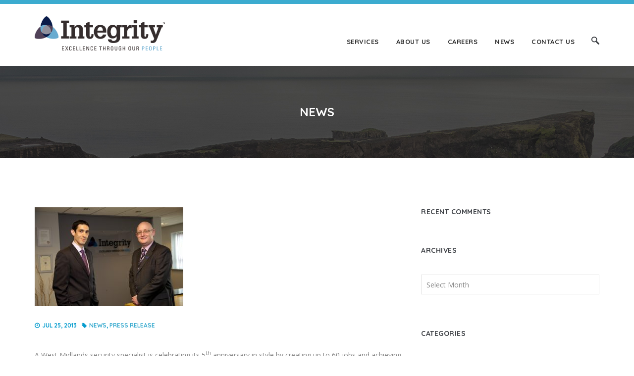

--- FILE ---
content_type: text/html; charset=UTF-8
request_url: https://www.integrity-uk.com/2013/07/25/security-specialist-celebrates-5-years-in-business-with-record-growth/
body_size: 17294
content:
<!DOCTYPE html>
<html lang="en-US">
<head>

    <meta name="viewport" content="width=device-width, initial-scale=1, maximum-scale=1, user-scalable=0"/>
	<meta http-equiv="X-UA-Compatible" content="IE=edge"/>
	<meta charset="UTF-8"/>

	<link rel="profile" href="http://gmpg.org/xfn/11"/>
	<link rel="pingback" href="https://www.integrity-uk.com/xmlrpc.php"/>

	<meta name="msapplication-TileColor" content="#3babcf"/>
<meta name="theme-color" content="#3babcf"/>
<meta name='robots' content='index, follow, max-image-preview:large, max-snippet:-1, max-video-preview:-1' />
	<style>img:is([sizes="auto" i], [sizes^="auto," i]) { contain-intrinsic-size: 3000px 1500px }</style>
	
	<!-- This site is optimized with the Yoast SEO plugin v26.8 - https://yoast.com/product/yoast-seo-wordpress/ -->
	<title>Security specialist celebrates 5 years in business with record growth - Integrity-UK</title>
	<link rel="canonical" href="https://www.integrity-uk.com/2013/07/25/security-specialist-celebrates-5-years-in-business-with-record-growth/" />
	<meta property="og:locale" content="en_US" />
	<meta property="og:type" content="article" />
	<meta property="og:title" content="Security specialist celebrates 5 years in business with record growth - Integrity-UK" />
	<meta property="og:description" content="These successes have seen the firm expand to more than 120 staff and take on additional offices to cope with demand." />
	<meta property="og:url" content="https://www.integrity-uk.com/2013/07/25/security-specialist-celebrates-5-years-in-business-with-record-growth/" />
	<meta property="og:site_name" content="Integrity-UK" />
	<meta property="article:published_time" content="2013-07-25T09:00:32+00:00" />
	<meta property="article:modified_time" content="2017-09-06T07:55:13+00:00" />
	<meta property="og:image" content="https://www.integrity-uk.com/wp-content/uploads/2013/07/IMG_0228-e1500629863834.jpg" />
	<meta property="og:image:width" content="300" />
	<meta property="og:image:height" content="200" />
	<meta property="og:image:type" content="image/jpeg" />
	<meta name="author" content="wadams" />
	<meta name="twitter:card" content="summary_large_image" />
	<meta name="twitter:label1" content="Written by" />
	<meta name="twitter:data1" content="wadams" />
	<meta name="twitter:label2" content="Est. reading time" />
	<meta name="twitter:data2" content="2 minutes" />
	<script type="application/ld+json" class="yoast-schema-graph">{"@context":"https://schema.org","@graph":[{"@type":"Article","@id":"https://www.integrity-uk.com/2013/07/25/security-specialist-celebrates-5-years-in-business-with-record-growth/#article","isPartOf":{"@id":"https://www.integrity-uk.com/2013/07/25/security-specialist-celebrates-5-years-in-business-with-record-growth/"},"author":{"name":"wadams","@id":"/#/schema/person/d0dbe4c958f7b52c9680b3b493a8d0a5"},"headline":"Security specialist celebrates 5 years in business with record growth","datePublished":"2013-07-25T09:00:32+00:00","dateModified":"2017-09-06T07:55:13+00:00","mainEntityOfPage":{"@id":"https://www.integrity-uk.com/2013/07/25/security-specialist-celebrates-5-years-in-business-with-record-growth/"},"wordCount":431,"publisher":{"@id":"/#organization"},"image":{"@id":"https://www.integrity-uk.com/2013/07/25/security-specialist-celebrates-5-years-in-business-with-record-growth/#primaryimage"},"thumbnailUrl":"https://www.integrity-uk.com/wp-content/uploads/2013/07/IMG_0228-e1500629863834.jpg","articleSection":["News","Press release"],"inLanguage":"en-US"},{"@type":"WebPage","@id":"https://www.integrity-uk.com/2013/07/25/security-specialist-celebrates-5-years-in-business-with-record-growth/","url":"https://www.integrity-uk.com/2013/07/25/security-specialist-celebrates-5-years-in-business-with-record-growth/","name":"Security specialist celebrates 5 years in business with record growth - Integrity-UK","isPartOf":{"@id":"/#website"},"primaryImageOfPage":{"@id":"https://www.integrity-uk.com/2013/07/25/security-specialist-celebrates-5-years-in-business-with-record-growth/#primaryimage"},"image":{"@id":"https://www.integrity-uk.com/2013/07/25/security-specialist-celebrates-5-years-in-business-with-record-growth/#primaryimage"},"thumbnailUrl":"https://www.integrity-uk.com/wp-content/uploads/2013/07/IMG_0228-e1500629863834.jpg","datePublished":"2013-07-25T09:00:32+00:00","dateModified":"2017-09-06T07:55:13+00:00","breadcrumb":{"@id":"https://www.integrity-uk.com/2013/07/25/security-specialist-celebrates-5-years-in-business-with-record-growth/#breadcrumb"},"inLanguage":"en-US","potentialAction":[{"@type":"ReadAction","target":["https://www.integrity-uk.com/2013/07/25/security-specialist-celebrates-5-years-in-business-with-record-growth/"]}]},{"@type":"ImageObject","inLanguage":"en-US","@id":"https://www.integrity-uk.com/2013/07/25/security-specialist-celebrates-5-years-in-business-with-record-growth/#primaryimage","url":"https://www.integrity-uk.com/wp-content/uploads/2013/07/IMG_0228-e1500629863834.jpg","contentUrl":"https://www.integrity-uk.com/wp-content/uploads/2013/07/IMG_0228-e1500629863834.jpg","width":300,"height":200},{"@type":"BreadcrumbList","@id":"https://www.integrity-uk.com/2013/07/25/security-specialist-celebrates-5-years-in-business-with-record-growth/#breadcrumb","itemListElement":[{"@type":"ListItem","position":1,"name":"Home","item":"https://www.integrity-uk.com/"},{"@type":"ListItem","position":2,"name":"News","item":"https://integrity-uk.com/news/"},{"@type":"ListItem","position":3,"name":"Security specialist celebrates 5 years in business with record growth"}]},{"@type":"WebSite","@id":"/#website","url":"/","name":"Integrity-UK","description":"Integrity","publisher":{"@id":"/#organization"},"potentialAction":[{"@type":"SearchAction","target":{"@type":"EntryPoint","urlTemplate":"/?s={search_term_string}"},"query-input":{"@type":"PropertyValueSpecification","valueRequired":true,"valueName":"search_term_string"}}],"inLanguage":"en-US"},{"@type":"Organization","@id":"/#organization","name":"Integrity Security Group Ltd","url":"/","logo":{"@type":"ImageObject","inLanguage":"en-US","@id":"/#/schema/logo/image/","url":"https://integrity-uk.com/wp-content/uploads/2017/07/Integrity-Logo-no-white-background-2.png","contentUrl":"https://integrity-uk.com/wp-content/uploads/2017/07/Integrity-Logo-no-white-background-2.png","width":728,"height":192,"caption":"Integrity Security Group Ltd"},"image":{"@id":"/#/schema/logo/image/"}},{"@type":"Person","@id":"/#/schema/person/d0dbe4c958f7b52c9680b3b493a8d0a5","name":"wadams","image":{"@type":"ImageObject","inLanguage":"en-US","@id":"/#/schema/person/image/","url":"https://www.integrity-uk.com/wp-content/wphb-cache/gravatar/cbb/cbbb6ad136c221e2b4b9faa6a0b3ab73x96.jpg","contentUrl":"https://www.integrity-uk.com/wp-content/wphb-cache/gravatar/cbb/cbbb6ad136c221e2b4b9faa6a0b3ab73x96.jpg","caption":"wadams"},"url":"https://www.integrity-uk.com/author/wadams/"}]}</script>
	<!-- / Yoast SEO plugin. -->


<link rel='dns-prefetch' href='//www.integrity-uk.com' />
<link rel='dns-prefetch' href='//fonts.googleapis.com' />
<link href='http://fonts.googleapis.com' rel='preconnect' />
<link href='//fonts.gstatic.com' crossorigin='' rel='preconnect' />
<link rel="alternate" type="application/rss+xml" title="Integrity-UK &raquo; Feed" href="https://www.integrity-uk.com/feed/" />
<link rel="alternate" type="application/rss+xml" title="Integrity-UK &raquo; Comments Feed" href="https://www.integrity-uk.com/comments/feed/" />
<link rel="alternate" type="application/rss+xml" title="Integrity-UK &raquo; Security specialist celebrates 5 years in business with record growth Comments Feed" href="https://www.integrity-uk.com/2013/07/25/security-specialist-celebrates-5-years-in-business-with-record-growth/feed/" />
		<!-- This site uses the Google Analytics by MonsterInsights plugin v9.9.0 - Using Analytics tracking - https://www.monsterinsights.com/ -->
		<!-- Note: MonsterInsights is not currently configured on this site. The site owner needs to authenticate with Google Analytics in the MonsterInsights settings panel. -->
					<!-- No tracking code set -->
				<!-- / Google Analytics by MonsterInsights -->
		<script type="text/javascript">
/* <![CDATA[ */
window._wpemojiSettings = {"baseUrl":"https:\/\/s.w.org\/images\/core\/emoji\/16.0.1\/72x72\/","ext":".png","svgUrl":"https:\/\/s.w.org\/images\/core\/emoji\/16.0.1\/svg\/","svgExt":".svg","source":{"concatemoji":"https:\/\/www.integrity-uk.com\/wp-includes\/js\/wp-emoji-release.min.js?ver=6.8.3"}};
/*! This file is auto-generated */
!function(s,n){var o,i,e;function c(e){try{var t={supportTests:e,timestamp:(new Date).valueOf()};sessionStorage.setItem(o,JSON.stringify(t))}catch(e){}}function p(e,t,n){e.clearRect(0,0,e.canvas.width,e.canvas.height),e.fillText(t,0,0);var t=new Uint32Array(e.getImageData(0,0,e.canvas.width,e.canvas.height).data),a=(e.clearRect(0,0,e.canvas.width,e.canvas.height),e.fillText(n,0,0),new Uint32Array(e.getImageData(0,0,e.canvas.width,e.canvas.height).data));return t.every(function(e,t){return e===a[t]})}function u(e,t){e.clearRect(0,0,e.canvas.width,e.canvas.height),e.fillText(t,0,0);for(var n=e.getImageData(16,16,1,1),a=0;a<n.data.length;a++)if(0!==n.data[a])return!1;return!0}function f(e,t,n,a){switch(t){case"flag":return n(e,"\ud83c\udff3\ufe0f\u200d\u26a7\ufe0f","\ud83c\udff3\ufe0f\u200b\u26a7\ufe0f")?!1:!n(e,"\ud83c\udde8\ud83c\uddf6","\ud83c\udde8\u200b\ud83c\uddf6")&&!n(e,"\ud83c\udff4\udb40\udc67\udb40\udc62\udb40\udc65\udb40\udc6e\udb40\udc67\udb40\udc7f","\ud83c\udff4\u200b\udb40\udc67\u200b\udb40\udc62\u200b\udb40\udc65\u200b\udb40\udc6e\u200b\udb40\udc67\u200b\udb40\udc7f");case"emoji":return!a(e,"\ud83e\udedf")}return!1}function g(e,t,n,a){var r="undefined"!=typeof WorkerGlobalScope&&self instanceof WorkerGlobalScope?new OffscreenCanvas(300,150):s.createElement("canvas"),o=r.getContext("2d",{willReadFrequently:!0}),i=(o.textBaseline="top",o.font="600 32px Arial",{});return e.forEach(function(e){i[e]=t(o,e,n,a)}),i}function t(e){var t=s.createElement("script");t.src=e,t.defer=!0,s.head.appendChild(t)}"undefined"!=typeof Promise&&(o="wpEmojiSettingsSupports",i=["flag","emoji"],n.supports={everything:!0,everythingExceptFlag:!0},e=new Promise(function(e){s.addEventListener("DOMContentLoaded",e,{once:!0})}),new Promise(function(t){var n=function(){try{var e=JSON.parse(sessionStorage.getItem(o));if("object"==typeof e&&"number"==typeof e.timestamp&&(new Date).valueOf()<e.timestamp+604800&&"object"==typeof e.supportTests)return e.supportTests}catch(e){}return null}();if(!n){if("undefined"!=typeof Worker&&"undefined"!=typeof OffscreenCanvas&&"undefined"!=typeof URL&&URL.createObjectURL&&"undefined"!=typeof Blob)try{var e="postMessage("+g.toString()+"("+[JSON.stringify(i),f.toString(),p.toString(),u.toString()].join(",")+"));",a=new Blob([e],{type:"text/javascript"}),r=new Worker(URL.createObjectURL(a),{name:"wpTestEmojiSupports"});return void(r.onmessage=function(e){c(n=e.data),r.terminate(),t(n)})}catch(e){}c(n=g(i,f,p,u))}t(n)}).then(function(e){for(var t in e)n.supports[t]=e[t],n.supports.everything=n.supports.everything&&n.supports[t],"flag"!==t&&(n.supports.everythingExceptFlag=n.supports.everythingExceptFlag&&n.supports[t]);n.supports.everythingExceptFlag=n.supports.everythingExceptFlag&&!n.supports.flag,n.DOMReady=!1,n.readyCallback=function(){n.DOMReady=!0}}).then(function(){return e}).then(function(){var e;n.supports.everything||(n.readyCallback(),(e=n.source||{}).concatemoji?t(e.concatemoji):e.wpemoji&&e.twemoji&&(t(e.twemoji),t(e.wpemoji)))}))}((window,document),window._wpemojiSettings);
/* ]]> */
</script>
<link rel='stylesheet' id='ual-widget-css-css' href='https://www.integrity-uk.com/wp-content/plugins/ultimate-ajax-login/inc/css/widget.css?ver=6.8.3' type='text/css' media='all' />
<link rel='stylesheet' id='ual-popmodal-css-css' href='https://www.integrity-uk.com/wp-content/plugins/ultimate-ajax-login/lib/jquery-popmodal/popModal.min.css?ver=6.8.3' type='text/css' media='all' />
<link rel='stylesheet' id='bxslider-css' href='https://www.integrity-uk.com/wp-content/themes/insight-edns/assets/vendors/bxslider/jquery.bxslider.css?ver=6.8.3' type='text/css' media='all' />
<link rel='stylesheet' id='icon-font-custom-css' href='https://www.integrity-uk.com/wp-content/plugins/insight-vc-addon/assets/fonts/iconfontcustom/icon-font-custom.css?ver=1.0.0' type='text/css' media='all' />
<link rel='stylesheet' id='et-line-font-css' href='https://www.integrity-uk.com/wp-content/plugins/insight-vc-addon/assets/fonts/et-line-font/et-line-font.css?ver=1.0.0' type='text/css' media='all' />
<link rel='stylesheet' id='evca-animation-css' href='https://www.integrity-uk.com/wp-content/plugins/insight-vc-addon/assets/vendors/animations/animate.min.css?ver=1.0.0' type='text/css' media='all' />
<style id='wp-emoji-styles-inline-css' type='text/css'>

	img.wp-smiley, img.emoji {
		display: inline !important;
		border: none !important;
		box-shadow: none !important;
		height: 1em !important;
		width: 1em !important;
		margin: 0 0.07em !important;
		vertical-align: -0.1em !important;
		background: none !important;
		padding: 0 !important;
	}
</style>
<link rel='stylesheet' id='wp-block-library-css' href='https://www.integrity-uk.com/wp-includes/css/dist/block-library/style.min.css?ver=6.8.3' type='text/css' media='all' />
<style id='classic-theme-styles-inline-css' type='text/css'>
/*! This file is auto-generated */
.wp-block-button__link{color:#fff;background-color:#32373c;border-radius:9999px;box-shadow:none;text-decoration:none;padding:calc(.667em + 2px) calc(1.333em + 2px);font-size:1.125em}.wp-block-file__button{background:#32373c;color:#fff;text-decoration:none}
</style>
<link rel='stylesheet' id='single-testimonial-block-css' href='https://www.integrity-uk.com/wp-content/plugins/easy-testimonials/blocks/single-testimonial/style.css?ver=1678401270' type='text/css' media='all' />
<link rel='stylesheet' id='random-testimonial-block-css' href='https://www.integrity-uk.com/wp-content/plugins/easy-testimonials/blocks/random-testimonial/style.css?ver=1678401270' type='text/css' media='all' />
<link rel='stylesheet' id='testimonials-list-block-css' href='https://www.integrity-uk.com/wp-content/plugins/easy-testimonials/blocks/testimonials-list/style.css?ver=1678401270' type='text/css' media='all' />
<link rel='stylesheet' id='testimonials-cycle-block-css' href='https://www.integrity-uk.com/wp-content/plugins/easy-testimonials/blocks/testimonials-cycle/style.css?ver=1678401270' type='text/css' media='all' />
<link rel='stylesheet' id='testimonials-grid-block-css' href='https://www.integrity-uk.com/wp-content/plugins/easy-testimonials/blocks/testimonials-grid/style.css?ver=1678401270' type='text/css' media='all' />
<style id='global-styles-inline-css' type='text/css'>
:root{--wp--preset--aspect-ratio--square: 1;--wp--preset--aspect-ratio--4-3: 4/3;--wp--preset--aspect-ratio--3-4: 3/4;--wp--preset--aspect-ratio--3-2: 3/2;--wp--preset--aspect-ratio--2-3: 2/3;--wp--preset--aspect-ratio--16-9: 16/9;--wp--preset--aspect-ratio--9-16: 9/16;--wp--preset--color--black: #000000;--wp--preset--color--cyan-bluish-gray: #abb8c3;--wp--preset--color--white: #ffffff;--wp--preset--color--pale-pink: #f78da7;--wp--preset--color--vivid-red: #cf2e2e;--wp--preset--color--luminous-vivid-orange: #ff6900;--wp--preset--color--luminous-vivid-amber: #fcb900;--wp--preset--color--light-green-cyan: #7bdcb5;--wp--preset--color--vivid-green-cyan: #00d084;--wp--preset--color--pale-cyan-blue: #8ed1fc;--wp--preset--color--vivid-cyan-blue: #0693e3;--wp--preset--color--vivid-purple: #9b51e0;--wp--preset--gradient--vivid-cyan-blue-to-vivid-purple: linear-gradient(135deg,rgba(6,147,227,1) 0%,rgb(155,81,224) 100%);--wp--preset--gradient--light-green-cyan-to-vivid-green-cyan: linear-gradient(135deg,rgb(122,220,180) 0%,rgb(0,208,130) 100%);--wp--preset--gradient--luminous-vivid-amber-to-luminous-vivid-orange: linear-gradient(135deg,rgba(252,185,0,1) 0%,rgba(255,105,0,1) 100%);--wp--preset--gradient--luminous-vivid-orange-to-vivid-red: linear-gradient(135deg,rgba(255,105,0,1) 0%,rgb(207,46,46) 100%);--wp--preset--gradient--very-light-gray-to-cyan-bluish-gray: linear-gradient(135deg,rgb(238,238,238) 0%,rgb(169,184,195) 100%);--wp--preset--gradient--cool-to-warm-spectrum: linear-gradient(135deg,rgb(74,234,220) 0%,rgb(151,120,209) 20%,rgb(207,42,186) 40%,rgb(238,44,130) 60%,rgb(251,105,98) 80%,rgb(254,248,76) 100%);--wp--preset--gradient--blush-light-purple: linear-gradient(135deg,rgb(255,206,236) 0%,rgb(152,150,240) 100%);--wp--preset--gradient--blush-bordeaux: linear-gradient(135deg,rgb(254,205,165) 0%,rgb(254,45,45) 50%,rgb(107,0,62) 100%);--wp--preset--gradient--luminous-dusk: linear-gradient(135deg,rgb(255,203,112) 0%,rgb(199,81,192) 50%,rgb(65,88,208) 100%);--wp--preset--gradient--pale-ocean: linear-gradient(135deg,rgb(255,245,203) 0%,rgb(182,227,212) 50%,rgb(51,167,181) 100%);--wp--preset--gradient--electric-grass: linear-gradient(135deg,rgb(202,248,128) 0%,rgb(113,206,126) 100%);--wp--preset--gradient--midnight: linear-gradient(135deg,rgb(2,3,129) 0%,rgb(40,116,252) 100%);--wp--preset--font-size--small: 13px;--wp--preset--font-size--medium: 20px;--wp--preset--font-size--large: 36px;--wp--preset--font-size--x-large: 42px;--wp--preset--spacing--20: 0.44rem;--wp--preset--spacing--30: 0.67rem;--wp--preset--spacing--40: 1rem;--wp--preset--spacing--50: 1.5rem;--wp--preset--spacing--60: 2.25rem;--wp--preset--spacing--70: 3.38rem;--wp--preset--spacing--80: 5.06rem;--wp--preset--shadow--natural: 6px 6px 9px rgba(0, 0, 0, 0.2);--wp--preset--shadow--deep: 12px 12px 50px rgba(0, 0, 0, 0.4);--wp--preset--shadow--sharp: 6px 6px 0px rgba(0, 0, 0, 0.2);--wp--preset--shadow--outlined: 6px 6px 0px -3px rgba(255, 255, 255, 1), 6px 6px rgba(0, 0, 0, 1);--wp--preset--shadow--crisp: 6px 6px 0px rgba(0, 0, 0, 1);}:where(.is-layout-flex){gap: 0.5em;}:where(.is-layout-grid){gap: 0.5em;}body .is-layout-flex{display: flex;}.is-layout-flex{flex-wrap: wrap;align-items: center;}.is-layout-flex > :is(*, div){margin: 0;}body .is-layout-grid{display: grid;}.is-layout-grid > :is(*, div){margin: 0;}:where(.wp-block-columns.is-layout-flex){gap: 2em;}:where(.wp-block-columns.is-layout-grid){gap: 2em;}:where(.wp-block-post-template.is-layout-flex){gap: 1.25em;}:where(.wp-block-post-template.is-layout-grid){gap: 1.25em;}.has-black-color{color: var(--wp--preset--color--black) !important;}.has-cyan-bluish-gray-color{color: var(--wp--preset--color--cyan-bluish-gray) !important;}.has-white-color{color: var(--wp--preset--color--white) !important;}.has-pale-pink-color{color: var(--wp--preset--color--pale-pink) !important;}.has-vivid-red-color{color: var(--wp--preset--color--vivid-red) !important;}.has-luminous-vivid-orange-color{color: var(--wp--preset--color--luminous-vivid-orange) !important;}.has-luminous-vivid-amber-color{color: var(--wp--preset--color--luminous-vivid-amber) !important;}.has-light-green-cyan-color{color: var(--wp--preset--color--light-green-cyan) !important;}.has-vivid-green-cyan-color{color: var(--wp--preset--color--vivid-green-cyan) !important;}.has-pale-cyan-blue-color{color: var(--wp--preset--color--pale-cyan-blue) !important;}.has-vivid-cyan-blue-color{color: var(--wp--preset--color--vivid-cyan-blue) !important;}.has-vivid-purple-color{color: var(--wp--preset--color--vivid-purple) !important;}.has-black-background-color{background-color: var(--wp--preset--color--black) !important;}.has-cyan-bluish-gray-background-color{background-color: var(--wp--preset--color--cyan-bluish-gray) !important;}.has-white-background-color{background-color: var(--wp--preset--color--white) !important;}.has-pale-pink-background-color{background-color: var(--wp--preset--color--pale-pink) !important;}.has-vivid-red-background-color{background-color: var(--wp--preset--color--vivid-red) !important;}.has-luminous-vivid-orange-background-color{background-color: var(--wp--preset--color--luminous-vivid-orange) !important;}.has-luminous-vivid-amber-background-color{background-color: var(--wp--preset--color--luminous-vivid-amber) !important;}.has-light-green-cyan-background-color{background-color: var(--wp--preset--color--light-green-cyan) !important;}.has-vivid-green-cyan-background-color{background-color: var(--wp--preset--color--vivid-green-cyan) !important;}.has-pale-cyan-blue-background-color{background-color: var(--wp--preset--color--pale-cyan-blue) !important;}.has-vivid-cyan-blue-background-color{background-color: var(--wp--preset--color--vivid-cyan-blue) !important;}.has-vivid-purple-background-color{background-color: var(--wp--preset--color--vivid-purple) !important;}.has-black-border-color{border-color: var(--wp--preset--color--black) !important;}.has-cyan-bluish-gray-border-color{border-color: var(--wp--preset--color--cyan-bluish-gray) !important;}.has-white-border-color{border-color: var(--wp--preset--color--white) !important;}.has-pale-pink-border-color{border-color: var(--wp--preset--color--pale-pink) !important;}.has-vivid-red-border-color{border-color: var(--wp--preset--color--vivid-red) !important;}.has-luminous-vivid-orange-border-color{border-color: var(--wp--preset--color--luminous-vivid-orange) !important;}.has-luminous-vivid-amber-border-color{border-color: var(--wp--preset--color--luminous-vivid-amber) !important;}.has-light-green-cyan-border-color{border-color: var(--wp--preset--color--light-green-cyan) !important;}.has-vivid-green-cyan-border-color{border-color: var(--wp--preset--color--vivid-green-cyan) !important;}.has-pale-cyan-blue-border-color{border-color: var(--wp--preset--color--pale-cyan-blue) !important;}.has-vivid-cyan-blue-border-color{border-color: var(--wp--preset--color--vivid-cyan-blue) !important;}.has-vivid-purple-border-color{border-color: var(--wp--preset--color--vivid-purple) !important;}.has-vivid-cyan-blue-to-vivid-purple-gradient-background{background: var(--wp--preset--gradient--vivid-cyan-blue-to-vivid-purple) !important;}.has-light-green-cyan-to-vivid-green-cyan-gradient-background{background: var(--wp--preset--gradient--light-green-cyan-to-vivid-green-cyan) !important;}.has-luminous-vivid-amber-to-luminous-vivid-orange-gradient-background{background: var(--wp--preset--gradient--luminous-vivid-amber-to-luminous-vivid-orange) !important;}.has-luminous-vivid-orange-to-vivid-red-gradient-background{background: var(--wp--preset--gradient--luminous-vivid-orange-to-vivid-red) !important;}.has-very-light-gray-to-cyan-bluish-gray-gradient-background{background: var(--wp--preset--gradient--very-light-gray-to-cyan-bluish-gray) !important;}.has-cool-to-warm-spectrum-gradient-background{background: var(--wp--preset--gradient--cool-to-warm-spectrum) !important;}.has-blush-light-purple-gradient-background{background: var(--wp--preset--gradient--blush-light-purple) !important;}.has-blush-bordeaux-gradient-background{background: var(--wp--preset--gradient--blush-bordeaux) !important;}.has-luminous-dusk-gradient-background{background: var(--wp--preset--gradient--luminous-dusk) !important;}.has-pale-ocean-gradient-background{background: var(--wp--preset--gradient--pale-ocean) !important;}.has-electric-grass-gradient-background{background: var(--wp--preset--gradient--electric-grass) !important;}.has-midnight-gradient-background{background: var(--wp--preset--gradient--midnight) !important;}.has-small-font-size{font-size: var(--wp--preset--font-size--small) !important;}.has-medium-font-size{font-size: var(--wp--preset--font-size--medium) !important;}.has-large-font-size{font-size: var(--wp--preset--font-size--large) !important;}.has-x-large-font-size{font-size: var(--wp--preset--font-size--x-large) !important;}
:where(.wp-block-post-template.is-layout-flex){gap: 1.25em;}:where(.wp-block-post-template.is-layout-grid){gap: 1.25em;}
:where(.wp-block-columns.is-layout-flex){gap: 2em;}:where(.wp-block-columns.is-layout-grid){gap: 2em;}
:root :where(.wp-block-pullquote){font-size: 1.5em;line-height: 1.6;}
</style>
<link rel='stylesheet' id='easy_testimonial_style-css' href='https://www.integrity-uk.com/wp-content/plugins/easy-testimonials/include/assets/css/style.css?ver=6.8.3' type='text/css' media='all' />
<link rel='stylesheet' id='rs-plugin-settings-css' href='https://www.integrity-uk.com/wp-content/plugins/revslider/public/assets/css/settings.css?ver=5.4.1' type='text/css' media='all' />
<style id='rs-plugin-settings-inline-css' type='text/css'>
#rs-demo-id {}
</style>
<link rel='stylesheet' id='megamenu-css' href='https://www.integrity-uk.com/wp-content/uploads/hummingbird-assets/9556fd3102663b11de05ec3ff9f66bbe.css' type='text/css' media='all' />
<link rel='stylesheet' id='dashicons-css' href='https://www.integrity-uk.com/wp-includes/css/dashicons.min.css?ver=6.8.3' type='text/css' media='all' />
<link rel='stylesheet' id='insight_edns-google-fonts-css' href='//fonts.googleapis.com/css?family=Open+Sans%3A400%2C400italic%2C600%2C600italic%2C700%2C700italic%7CQuicksand%3A400%2C700&#038;ver=6.8.3' type='text/css' media='all' />
<link rel='stylesheet' id='font-awesome-css' href='https://www.integrity-uk.com/wp-content/plugins/js_composer/assets/lib/bower/font-awesome/css/font-awesome.min.css?ver=5.1.1' type='text/css' media='all' />
<link rel='stylesheet' id='insight_edns-reset-css' href='https://www.integrity-uk.com/wp-content/themes/insight-edns/assets/css/reset.css?ver=1.0.0' type='text/css' media='all' />
<link rel='stylesheet' id='insight_edns-grid-css' href='https://www.integrity-uk.com/wp-content/themes/insight-edns/assets/css/grid.css?ver=1.0.0' type='text/css' media='all' />
<link rel='stylesheet' id='insight_edns-elements-css' href='https://www.integrity-uk.com/wp-content/themes/insight-edns/assets/css/elements.css?ver=1.0.0' type='text/css' media='all' />
<link rel='stylesheet' id='insight_edns-layout-css' href='https://www.integrity-uk.com/wp-content/themes/insight-edns/assets/css/layout.css?ver=1.0.0' type='text/css' media='all' />
<link rel='stylesheet' id='evca-components-css' href='https://www.integrity-uk.com/wp-content/themes/insight-edns/assets/css/components.css?ver=1.0.0' type='text/css' media='all' />
<link rel='stylesheet' id='insight_edns-wordpress-css' href='https://www.integrity-uk.com/wp-content/themes/insight-edns/assets/css/wordpress.css?ver=1.0.0' type='text/css' media='all' />
<link rel='stylesheet' id='insight_edns-rev-slider-css' href='https://www.integrity-uk.com/wp-content/themes/insight-edns/assets/css/rev-slider.css?ver=1.0.0' type='text/css' media='all' />
<link rel='stylesheet' id='magnificpopup-css' href='https://www.integrity-uk.com/wp-content/plugins/insight-portfolio-builder/assets/3rd_party/magnificpopup/magnific-popup.css' type='text/css' media='all' />
<link rel='stylesheet' id='edns-portfolio-css' href='https://www.integrity-uk.com/wp-content/plugins/insight-portfolio-builder/assets/css/portfolio.css' type='text/css' media='all' />
<link rel='stylesheet' id='ecae-frontend-css' href='https://www.integrity-uk.com/wp-content/plugins/easy-custom-auto-excerpt/assets/style-frontend.css?ver=2.5.0' type='text/css' media='all' />
<style id='ecae-frontend-inline-css' type='text/css'>
.ecae-button {
			display: inline-block !important;
		}
</style>
<link rel='stylesheet' id='ecae-buttonskin-none-css' href='https://www.integrity-uk.com/wp-content/plugins/easy-custom-auto-excerpt/buttons/ecae-buttonskin-none.css?ver=2.5.0' type='text/css' media='all' />
<link rel='stylesheet' id='insight-edns-child-style-css' href='https://www.integrity-uk.com/wp-content/themes/insight-edns-child/style.css?ver=6.8.3' type='text/css' media='all' />
<script type="text/javascript" src="https://www.integrity-uk.com/wp-includes/js/jquery/jquery.min.js?ver=3.7.1" id="jquery-core-js"></script>
<script type="text/javascript" src="https://www.integrity-uk.com/wp-includes/js/jquery/jquery-migrate.min.js?ver=3.4.1" id="jquery-migrate-js"></script>
<script type="text/javascript" src="https://www.integrity-uk.com/wp-content/plugins/ultimate-ajax-login/inc/js/jquery.blockUI.js?ver=6.8.3" id="ual-blockui-js-js"></script>
<script type="text/javascript" src="https://www.integrity-uk.com/wp-includes/js/jquery/ui/core.min.js?ver=1.13.3" id="jquery-ui-core-js"></script>
<script type="text/javascript" src="https://www.integrity-uk.com/wp-includes/js/jquery/ui/mouse.min.js?ver=1.13.3" id="jquery-ui-mouse-js"></script>
<script type="text/javascript" src="https://www.integrity-uk.com/wp-includes/js/jquery/ui/resizable.min.js?ver=1.13.3" id="jquery-ui-resizable-js"></script>
<script type="text/javascript" src="https://www.integrity-uk.com/wp-includes/js/jquery/ui/draggable.min.js?ver=1.13.3" id="jquery-ui-draggable-js"></script>
<script type="text/javascript" src="https://www.integrity-uk.com/wp-includes/js/jquery/ui/controlgroup.min.js?ver=1.13.3" id="jquery-ui-controlgroup-js"></script>
<script type="text/javascript" src="https://www.integrity-uk.com/wp-includes/js/jquery/ui/checkboxradio.min.js?ver=1.13.3" id="jquery-ui-checkboxradio-js"></script>
<script type="text/javascript" src="https://www.integrity-uk.com/wp-includes/js/jquery/ui/button.min.js?ver=1.13.3" id="jquery-ui-button-js"></script>
<script type="text/javascript" src="https://www.integrity-uk.com/wp-includes/js/jquery/ui/dialog.min.js?ver=1.13.3" id="jquery-ui-dialog-js"></script>
<script type="text/javascript" src="https://www.integrity-uk.com/wp-content/plugins/ultimate-ajax-login/inc/js/widget.js?ver=6.8.3" id="ual-widget-js-js"></script>
<script type="text/javascript" src="https://www.integrity-uk.com/wp-content/plugins/revslider/public/assets/js/jquery.themepunch.tools.min.js?ver=5.4.1" id="tp-tools-js"></script>
<script type="text/javascript" src="https://www.integrity-uk.com/wp-content/plugins/revslider/public/assets/js/jquery.themepunch.revolution.min.js?ver=5.4.1" id="revmin-js"></script>
<script type="text/javascript" id="easy-testimonials-reveal-js-extra">
/* <![CDATA[ */
var easy_testimonials_reveal = {"show_less_text":"Show Less"};
/* ]]> */
</script>
<script type="text/javascript" src="https://www.integrity-uk.com/wp-content/plugins/easy-testimonials/include/assets/js/easy-testimonials-reveal.js?ver=6.8.3" id="easy-testimonials-reveal-js"></script>
<link rel="https://api.w.org/" href="https://www.integrity-uk.com/wp-json/" /><link rel="alternate" title="JSON" type="application/json" href="https://www.integrity-uk.com/wp-json/wp/v2/posts/866" /><link rel="EditURI" type="application/rsd+xml" title="RSD" href="https://www.integrity-uk.com/xmlrpc.php?rsd" />
<meta name="generator" content="WordPress 6.8.3" />
<link rel='shortlink' href='https://www.integrity-uk.com/?p=866' />
<link rel="alternate" title="oEmbed (JSON)" type="application/json+oembed" href="https://www.integrity-uk.com/wp-json/oembed/1.0/embed?url=https%3A%2F%2Fwww.integrity-uk.com%2F2013%2F07%2F25%2Fsecurity-specialist-celebrates-5-years-in-business-with-record-growth%2F" />
<link rel="alternate" title="oEmbed (XML)" type="text/xml+oembed" href="https://www.integrity-uk.com/wp-json/oembed/1.0/embed?url=https%3A%2F%2Fwww.integrity-uk.com%2F2013%2F07%2F25%2Fsecurity-specialist-celebrates-5-years-in-business-with-record-growth%2F&#038;format=xml" />
<meta name="generator" content="Redux 4.5.8" /><style type="text/css" media="screen"></style><style type="text/css" media="screen">@media (max-width: 728px) {}</style><style type="text/css" media="screen">@media (max-width: 320px) {}</style><!-- HFCM by 99 Robots - Snippet # 3: Google AdWords Header Conversion 4.7.25 -->
<!-- Google tag (gtag.js) -->
<script async src="https://www.googletagmanager.com/gtag/js?id=AW-17104976047"></script>
<script>
  window.dataLayer = window.dataLayer || [];
  function gtag(){dataLayer.push(arguments);}
  gtag('js', new Date());

  gtag('config', 'AW-17104976047');
</script>

<!-- /end HFCM by 99 Robots -->
<style id="insight_edns-dynamic-css" type="text/css">@media(min-width:1200px){.boxed-layout #wrap{max-width:1370px;}.boxed-layout #header,.boxed-layout #nav{max-width:1370px;}}@media (min-width: 992px) {.menu-style-2 .sf-menu > li > a,.menu-style-2 .sf-menu > li.dropdown > a,.sf-menu > li > a,.sf-menu > li.dropdown > a{padding-top: 67px;padding-bottom: 40px;}#custom-search-button {top: 65px;}#custom-search-form {top: 125px;}}@media (min-width: 1025px) {#header-wrap {height: 133px;}}@media (min-width: 1025px) {#header.stuck .sf-menu > li > a,#header.stuck .sf-menu > li.dropdown > a {padding-top: 38px;padding-bottom:38px;}.menu-style-2 #header.stuck .sf-menu > li > a,.menu-style-2 #header.stuck .sf-menu > li.dropdown > a {padding-top: 38px;padding-bottom:38px;}#header.stuck #custom-search-button {top: 38px;}#header.stuck #custom-search-form {top: 95px;}}h1 a:hover,h2 a:hover,h3 a:hover,h4 a:hover,h5 a:hover,h6 a:hover {color: #3babcf;}.text-highlight { color: #3babcf; }a {color: #3babcf;}ul.check li:before,ul.plus li:before,ul.pin li:before {color: #3babcf;}input[type="reset"]:hover,input[type="submit"]:hover,input[type="button"]:hover { background-color: #3babcf; }#header {border-top-color: #3babcf;}.sf-menu > li.current-menu-ancestor > a:before,.sf-menu > li.current-menu-parent > a:before,.sf-menu > li > a:hover:before,.sf-menu > li.dropdown > a:hover:before,.sf-menu > li.current > a:before,.sf-menu > li.sfHover > a:before { border-top-color: #3babcf; }.sf-menu > li.current > a,.sf-menu li.sfHover > a,.sf-menu a:hover,.sf-menu li.sfHover a:hover,.header-style-2 .sf-menu > li.current > a,.header-style-2 .sf-menu li.sfHover > a,.header-style-2 .sf-menu a:hover,.header-style-2 .sf-menu li.sfHover a:hover {color: #3babcf;}.sf-menu li.dropdown ul li.sfHover > a:before,.sf-menu li.dropdown ul li a:hover:before { border-top-color: #3babcf; }.sf-mega-section ul li a:hover:before { border-top-color: #3babcf; }.sf-arrows > li > .sf-with-ul:focus:after,.sf-arrows > li:hover > .sf-with-ul:after,.sf-arrows > .sfHover > .sf-with-ul:after { border-top-color: #3babcf; }.sf-arrows ul li > .sf-with-ul:focus:after,.sf-arrows ul li:hover > .sf-with-ul:after,.sf-arrows ul .sfHover > .sf-with-ul:after { border-left-color: #3babcf; }#mobile-menu .mobile-menu-submenu-arrow:hover { background-color: #3babcf; }#header.stuck .sf-menu > li.current > a,#header.stuck .sf-menu li.sfHover > a,#header.stuck .sf-menu a:hover,#header.stuck .sf-menu li.sfHover a:hover { color: #3babcf; }#footer-top {background-color: #3babcf;color: #fff;}#footer a:hover { color: #3babcf; }#footer-bottom a:hover { color: #3babcf; }.box.box-style-1 {border-color: #3babcf;}.box.box-style-2 {background-color: #3babcf;}.btn:after {border-top-color: #3babcf;}.btn-large:after {border-top-color: #3babcf;}.clients-logos li:hover { background-color: #3babcf; }p.dropcap-square::first-letter {background-color: #3babcf !important;}p.dropcap-circle::first-letter {background-color: #3babcf !important;}.headline:after {border-top-color: #3babcf;}.icon-box-1 > span {border-color: #3babcf;}.icon-box-1 > span i {color: #3babcf;}.icon-box-1:hover > span { background-color: #3babcf; }.icon-box-2 > i {color: #3babcf;}.icon-box-3 > i {color: #3babcf;}.icon-box-4 > i {color: #3babcf;}.image-box h4 a {background-color: #3babcf;color: #fff;}.pricing-table:hover {background-color: #3babcf;color: #fff;}.progress-bar .progress-bar-outer {background-color: #3babcf;}.testimonial:before {border-color: #3babcf;color: #3babcf;}.testimonial.alt blockquote:before {color: #3babcf;}.bx-wrapper .bx-pager.bx-default-pager a {border-color: #3babcf;}.bx-wrapper .bx-pager.bx-default-pager a:hover,.bx-wrapper .bx-pager.bx-default-pager a.active,.bx-wrapper .bx-pager.bx-default-pager a:focus {background: #3babcf;}.custom-color-selected .pricing-table:hover { background-color: #3babcf; }.tp-bullets.custom .tp-bullet {border-color: #3babcf;}.tp-bullets.custom .tp-bullet.selected { background: #3babcf; }.has-post-thumbnail .comments-link:before {border-bottom-color: #3babcf;}.pagination .page-numbers:hover,.pagination .page-numbers.current {border-color: #3babcf;background-color: #3babcf;}#footer .widget-title {color: #3babcf;}#searchsubmit:hover { background-color: #3babcf; }#footer-bottom .widget_pages a:hover,#footer-bottom .widget_pages li.current_page_item a { color: #3babcf; }.widget_tag_cloud a:hover {background-color: #3babcf;}#header-top .widget_tag_cloud a:hover { background-color: #3babcf; }.insight_edns_widget_contact_info ul li i {color: #3babcf;}#footer .insight_edns_widget_latest_posts ul li .title {color: #3babcf;}input[type="text"]:focus,input[type="password"]:focus,input[type="date"]:focus,input[type="datetime"]:focus,input[type="datetime-local"]:focus,input[type="month"]:focus,input[type="week"]:focus,input[type="email"]:focus,input[type="number"]:focus,input[type="search"]:focus,input[type="tel"]:focus,input[type="time"]:focus,input[type="url"]:focus,input[type="color"]:focus,textarea:focus {border-color: #069cce;}button,input[type="reset"],input[type="submit"],input[type="button"] {border-color: #069cce;background-color: #069cce;}#header-top a:hover { color: #069cce; }.btn {background-color: #069cce;}.icon-box-3:hover > i { color: #069cce }.icon-box-4:hover > i { color: #069cce }.image-box h4 a:hover {background-color: #069cce;}.milestone i {color: #069cce;}.horizontal-process-builder:before {border-top-color: #069cce;}.horizontal-process-builder li i,.horizontal-process-builder li h1 {border-color: #069cce;}.horizontal-process-builder li:hover i,.horizontal-process-builder li:hover h1 {background-color: #069cce;}.pricing-table:before {border-top-color: #069cce;}.pricing-table:before {border-top-color: #069cce;}.testimonial h5 span {color: #069cce;}.team-member .team-member-description:after {background-color: #069cce;}.team-member .team-member-description:before {border-right-color: #069cce;}.team-member.alt .team-member-description:before {border-left-color: #069cce;}.team-member .team-member-description:before {border-bottom-color: #069cce;}.team-member.alt .team-member-description:before {border-top-color: #069cce;}.team-member.alt .team-member-description:before {border-top-color: #069cce;}.sticky-post {background-color: #069cce;}.posted-on,.byline,.cat-links,.tags-links,.comments-link,.post-format,.full-size-link {color: #069cce;}.has-post-thumbnail .comments-link:after {border-bottom-color: #069cce;}#searchsubmit {background-color: #069cce;}.widget_pages a:hover,.widget_pages li.current_page_item a {color: #069cce;}.widget_archive a:hover {color: #069cce;}.widget_categories a:hover {color: #069cce;}.widget_meta a:hover {color: #069cce;}#header-top .widget_tag_cloud a {background-color: #069cce;}#wp-calendar tbody a {background-color: #069cce;}.widget_nav_menu a:hover {color: #069cce;}.insight_edns_widget_latest_posts ul li .title:hover {color: #069cce;}.woocommerce table th { background-color:#069cce; }.woocommerce #respond input#submit,.woocommerce a.button,.woocommerce button.button,.woocommerce input.button,.woocommerce a.added_to_cart{background-color: #069cce;}.erp-iframe-wrap .mfp-close{ background-color: #3babcf; }.portfolio-item-description h6,.portfolio-filter ul li a:hover,.portfolio-filter ul li a.active {background-color: #069cce;border-color: #069cce;}#header-top,#header.stuck{background-color: #2b2b2b;}#page-header h2{color: #ffffff;}#footer{background-color: #161616;}#footer-bottom{background-color: #0a0d0b;}</style>
<style type="text/css">.recentcomments a{display:inline !important;padding:0 !important;margin:0 !important;}</style><script type="text/javascript">var ajaxurl = "https://www.integrity-uk.com/wp-admin/admin-ajax.php"</script><meta name="generator" content="Powered by Visual Composer - drag and drop page builder for WordPress."/>
<!--[if lte IE 9]><link rel="stylesheet" type="text/css" href="https://www.integrity-uk.com/wp-content/plugins/js_composer/assets/css/vc_lte_ie9.min.css" media="screen"><![endif]--><meta name="generator" content="Powered by Slider Revolution 5.4.1 - responsive, Mobile-Friendly Slider Plugin for WordPress with comfortable drag and drop interface." />
<link rel="icon" href="https://www.integrity-uk.com/wp-content/uploads/2017/07/cropped-logo-32x32.png" sizes="32x32" />
<link rel="icon" href="https://www.integrity-uk.com/wp-content/uploads/2017/07/cropped-logo-192x192.png" sizes="192x192" />
<link rel="apple-touch-icon" href="https://www.integrity-uk.com/wp-content/uploads/2017/07/cropped-logo-180x180.png" />
<meta name="msapplication-TileImage" content="https://www.integrity-uk.com/wp-content/uploads/2017/07/cropped-logo-270x270.png" />
		<style type="text/css" id="wp-custom-css">
			.updated {
	display: none;
}		</style>
		<style id="insight_edns_data-dynamic-css" title="dynamic-css" class="redux-options-output">body,body.boxed-layout{background-color:#ffffff;}</style><noscript><style type="text/css"> .wpb_animate_when_almost_visible { opacity: 1; }</style></noscript><style type="text/css">/** Mega Menu CSS: fs **/</style>

</head>

<body class="wp-singular post-template-default single single-post postid-866 single-format-standard wp-theme-insight-edns wp-child-theme-insight-edns-child group-blog sticky-header wpb-js-composer js-comp-ver-5.1.1 vc_responsive">

  	
	<a class="skip-link screen-reader-text" href="#content">Skip to content</a>

	<div id="wrap">

		
		
<div id="header-wrap">
	<div id="header">

	<!-- /// HEADER  //////////////////////////////////////////////////////////////////////////////////////////////////////////// -->

		<div class="container">
			<div class="row">
				<div class="span3">

				
<!-- // Logo // -->
<div id="logo">
	<a href="https://www.integrity-uk.com/">
		<img src="https://integrity-uk.com/wp-content/uploads/2017/07/Integrity-Logo-no-white-background-2.png" data-src="https://integrity-uk.com/wp-content/uploads/2017/07/Integrity-Logo-no-white-background-2.png" data-alt-src="https://integrity-uk.com/wp-content/uploads/2017/07/logo.png" alt="" />
	</a>
</div>

				</div><!-- end .span3 -->
				<div class="span9">

					
<!-- // Custom search // -->
<form action="https://www.integrity-uk.com/" id="custom-search-form" method="get" role="search">
	<input type="text" value="" name="s" id="s" placeholder="type and press enter to search...">
	<input type="submit" id="custom-search-submit" value="">
</form>

<a id="custom-search-button" href="#"></a>

					<!-- // Menu // -->
					<nav id="site-navigation" class="main-navigation" role="navigation"><ul id="menu" class="sf-menu fixed">
<li id="menu-item-1431" class="menu-item menu-item-type-post_type menu-item-object-page menu-item-has-children main-menu-item  menu-item-even menu-item-depth-0 dropdown">
	<a href="https://www.integrity-uk.com/services/" class="menu-link main-menu-link">Services</a>
<ul class="sub-menu">

	<li id="menu-item-3610" class="menu-item menu-item-type-post_type menu-item-object-page sub-menu-item  menu-item-odd menu-item-depth-1 ">
		<a href="https://www.integrity-uk.com/property-maintenance-services/" class="menu-link sub-menu-link">Property Maintenance</a>
	</li>

	<li id="menu-item-3619" class="menu-item menu-item-type-post_type menu-item-object-page sub-menu-item  menu-item-odd menu-item-depth-1 ">
		<a href="https://www.integrity-uk.com/property-compliance-services/" class="menu-link sub-menu-link">Safety &#038; Compliance</a>
	</li>

	<li id="menu-item-3604" class="menu-item menu-item-type-post_type menu-item-object-page sub-menu-item  menu-item-odd menu-item-depth-1 ">
		<a href="https://www.integrity-uk.com/uk-security-company/" class="menu-link sub-menu-link">Security Solutions</a>
	</li>
</ul>

</li>

<li id="menu-item-1430" class="menu-item menu-item-type-post_type menu-item-object-page menu-item-has-children main-menu-item  menu-item-even menu-item-depth-0 dropdown">
	<a href="https://www.integrity-uk.com/about-us/" class="menu-link main-menu-link">About us</a>
<ul class="sub-menu">

	<li id="menu-item-1561" class="menu-item menu-item-type-post_type menu-item-object-page sub-menu-item  menu-item-odd menu-item-depth-1 ">
		<a href="https://www.integrity-uk.com/about-us/compliances_accreditations/" class="menu-link sub-menu-link">Compliances &#038; Accreditations</a>
	</li>

	<li id="menu-item-1578" class="menu-item menu-item-type-post_type menu-item-object-page sub-menu-item  menu-item-odd menu-item-depth-1 ">
		<a href="https://www.integrity-uk.com/about-us/downloads/" class="menu-link sub-menu-link">Downloads</a>
	</li>

	<li id="menu-item-1560" class="menu-item menu-item-type-post_type menu-item-object-page sub-menu-item  menu-item-odd menu-item-depth-1 ">
		<a href="https://www.integrity-uk.com/about-us/testimonials/" class="menu-link sub-menu-link">Testimonials</a>
	</li>
</ul>

</li>

<li id="menu-item-1716" class="menu-item menu-item-type-post_type menu-item-object-page menu-item-has-children main-menu-item  menu-item-even menu-item-depth-0 dropdown">
	<a href="https://www.integrity-uk.com/careers/" class="menu-link main-menu-link">Careers</a>
<ul class="sub-menu">

	<li id="menu-item-1762" class="menu-item menu-item-type-post_type menu-item-object-page sub-menu-item  menu-item-odd menu-item-depth-1 ">
		<a href="https://www.integrity-uk.com/careers/apply-online/" class="menu-link sub-menu-link">Apply Online</a>
	</li>

	<li id="menu-item-1725" class="menu-item menu-item-type-post_type menu-item-object-page sub-menu-item  menu-item-odd menu-item-depth-1 ">
		<a href="https://www.integrity-uk.com/careers/vacancies/" class="menu-link sub-menu-link">Vacancies</a>
	</li>

	<li id="menu-item-1882" class="menu-item menu-item-type-post_type menu-item-object-page sub-menu-item  menu-item-odd menu-item-depth-1 ">
		<a href="https://www.integrity-uk.com/working-for-integrity/" class="menu-link sub-menu-link">Working for Integrity</a>
	</li>
</ul>

</li>

<li id="menu-item-1815" class="menu-item menu-item-type-post_type menu-item-object-page current_page_parent main-menu-item  menu-item-even menu-item-depth-0 ">
	<a href="https://www.integrity-uk.com/news/" class="menu-link main-menu-link">News</a>
</li>

<li id="menu-item-1675" class="menu-item menu-item-type-post_type menu-item-object-page menu-item-has-children main-menu-item  menu-item-even menu-item-depth-0 dropdown">
	<a href="https://www.integrity-uk.com/contact-us/" class="menu-link main-menu-link">Contact Us</a>
<ul class="sub-menu">

	<li id="menu-item-1803" class="menu-item menu-item-type-post_type menu-item-object-page sub-menu-item  menu-item-odd menu-item-depth-1 ">
		<a href="https://www.integrity-uk.com/contact-us/request-a-quote/" class="menu-link sub-menu-link">Request a Quote</a>
	</li>
</ul>

</li>
</ul></nav><a href="#" id="mobile-menu-trigger">
					<i class="fa fa-bars"></i>
				</a>
				</div><!-- end .span9 -->
			</div><!-- end .row -->
		</div><!-- end .container -->

	<!-- //////////////////////////////////////////////////////////////////////////////////////////////////////////////////////// -->

	</div><!-- end #header -->
</div><!-- end #header-wrap -->


		<div id="content">

<div class="parallax parallax-enabled" id="page-header" style="background-image:url('https://integrity-uk.com/wp-content/uploads/2016/02/1920x300-1-1.jpg');">

	<div class="container">
		<div class="row">
			<div class="span12">

				<h2>News</h2>
				<!-- <p></p> -->

			</div><!-- end .span12 -->
		</div><!-- end .row -->
	</div><!-- end .container -->

</div><!-- end #page-header -->
<div class="container">
						<div class="row">
							<div class="span8">
<article id="post-866" class="post-866 post type-post status-publish format-standard has-post-thumbnail hentry category-news category-press-release">

				<div class="post-thumbnail">
			<img width="300" height="200" src="https://www.integrity-uk.com/wp-content/uploads/2013/07/IMG_0228-e1500629863834.jpg" class="attachment-post-thumbnail size-post-thumbnail wp-post-image" alt="" decoding="async" fetchpriority="high" />		</div>
	
	<div class="post-header">
		<span class="posted-on"><span class="screen-reader-text">Posted on </span><time class="entry-date published" datetime="2013-07-25T09:00:32+00:00">Jul 25, 2013</time><time class="updated" datetime="2017-09-06T07:55:13+00:00">Sep 6, 2017</time></span><span class="cat-links"><span class="screen-reader-text">Categories: </span><a href="https://www.integrity-uk.com/category/news/" rel="category tag">News</a>, <a href="https://www.integrity-uk.com/category/press-release/" rel="category tag">Press release</a></span>	</div>

	<div class="post-content">
		<p>A West Midlands security specialist is celebrating its 5<sup>th</sup> anniversary in style by creating up to 60 jobs and achieving 100% year-on-year growth.</p>
<p>Integrity Security Group, which is located in Highlands Road in Solihull, has secured a string of new contracts with high-profile manufacturing firms, huge distribution units and regeneration projects across the UK.</p>
<p>The company’s ability to offer tailored security and manned guard services has also seen it win a number of city centre office developments.</p>
<p>These successes have seen the firm expand to more than 120 staff and take on additional offices to cope with demand.</p>
<p>“It’s been a great year for the business and one that we believe could be the platform to launch us to our next stage of development,” explained Tony Turner, Managing Director.</p>
<p>“We&#8217;ve added over £1m to turnover this year and are currently in the closing stages for other significant contracts.”</p>
<p>He continued: “When talking to clients they’ve been telling us that some of our recent ‘wins’ have been down to ‘taking the pain away’, being cost competitive and employing security specialists who are professional, courteous and become part of their business.”</p>
<p>Integrity Security Group was established in 2008 after Tony and fellow Director Will Adams spotted a niche in the marketplace to change the industry perception of poor personal service and customers being let down.</p>
<p>The company, which holds Security Industry Authority Approved Contractor status, Safe Contractor Accreditation, Principal Membership of the British Security Industry Association (BSIA) and ISO 9001 and ISO 14001, has always invested in the best possible training for its staff and in implementing new processes and the latest technology.</p>
<p>In the last year alone, it has invested £100,000 on additional vehicles, a new operations centre, brand new website and increasing its head office to 3,000 sq ft.<br />
The latter was supported by a grant from the Greater Birmingham and Solihull Local Enterprise Partnership’s Business Development Programme (BDP).</p>
<p>Will Adams picked up the story: “We don’t want our growth to stop here and are already looking at how we can double the size of turnover again by this time next year.</p>
<p>“This has the potential to create another 70 jobs and take us to between 190 and 200 positions. “</p>
<p>He concluded: “Where possible we try to recruit a certain percentage of unemployed people and over 30 have been taken on so far. They’re a great resource and we can offer them training to develop them in our way of doing business.”</p>
<p>In addition to security and manned guarding, Integrity also offers nationwide cleaning and facilities management services.</p>
			</div><!-- .entry-content -->

	<footer class="entry-footer">

	</footer><!-- .entry-footer -->
</article><!-- #post-## -->
</div>
						<div class="span4"><div id="recent-comments-2" class="widget widget_recent_comments"><h5 class="widget-title">Recent Comments</h5><ul id="recentcomments"></ul></div><div id="archives-2" class="widget widget_archive"><h5 class="widget-title">Archives</h5>		<label class="screen-reader-text" for="archives-dropdown-2">Archives</label>
		<select id="archives-dropdown-2" name="archive-dropdown">
			
			<option value="">Select Month</option>
				<option value='https://www.integrity-uk.com/2025/08/'> August 2025 &nbsp;(1)</option>
	<option value='https://www.integrity-uk.com/2025/07/'> July 2025 &nbsp;(1)</option>
	<option value='https://www.integrity-uk.com/2025/06/'> June 2025 &nbsp;(1)</option>
	<option value='https://www.integrity-uk.com/2025/05/'> May 2025 &nbsp;(1)</option>
	<option value='https://www.integrity-uk.com/2025/04/'> April 2025 &nbsp;(1)</option>
	<option value='https://www.integrity-uk.com/2025/03/'> March 2025 &nbsp;(1)</option>
	<option value='https://www.integrity-uk.com/2025/02/'> February 2025 &nbsp;(1)</option>
	<option value='https://www.integrity-uk.com/2025/01/'> January 2025 &nbsp;(1)</option>
	<option value='https://www.integrity-uk.com/2024/12/'> December 2024 &nbsp;(1)</option>
	<option value='https://www.integrity-uk.com/2024/11/'> November 2024 &nbsp;(1)</option>
	<option value='https://www.integrity-uk.com/2024/10/'> October 2024 &nbsp;(1)</option>
	<option value='https://www.integrity-uk.com/2024/09/'> September 2024 &nbsp;(1)</option>
	<option value='https://www.integrity-uk.com/2024/08/'> August 2024 &nbsp;(1)</option>
	<option value='https://www.integrity-uk.com/2024/07/'> July 2024 &nbsp;(1)</option>
	<option value='https://www.integrity-uk.com/2024/06/'> June 2024 &nbsp;(1)</option>
	<option value='https://www.integrity-uk.com/2024/05/'> May 2024 &nbsp;(1)</option>
	<option value='https://www.integrity-uk.com/2024/04/'> April 2024 &nbsp;(1)</option>
	<option value='https://www.integrity-uk.com/2024/03/'> March 2024 &nbsp;(1)</option>
	<option value='https://www.integrity-uk.com/2024/02/'> February 2024 &nbsp;(1)</option>
	<option value='https://www.integrity-uk.com/2024/01/'> January 2024 &nbsp;(1)</option>
	<option value='https://www.integrity-uk.com/2023/12/'> December 2023 &nbsp;(1)</option>
	<option value='https://www.integrity-uk.com/2023/11/'> November 2023 &nbsp;(1)</option>
	<option value='https://www.integrity-uk.com/2023/10/'> October 2023 &nbsp;(1)</option>
	<option value='https://www.integrity-uk.com/2023/09/'> September 2023 &nbsp;(1)</option>
	<option value='https://www.integrity-uk.com/2023/08/'> August 2023 &nbsp;(1)</option>
	<option value='https://www.integrity-uk.com/2023/07/'> July 2023 &nbsp;(1)</option>
	<option value='https://www.integrity-uk.com/2023/06/'> June 2023 &nbsp;(1)</option>
	<option value='https://www.integrity-uk.com/2023/05/'> May 2023 &nbsp;(1)</option>
	<option value='https://www.integrity-uk.com/2023/04/'> April 2023 &nbsp;(1)</option>
	<option value='https://www.integrity-uk.com/2023/03/'> March 2023 &nbsp;(1)</option>
	<option value='https://www.integrity-uk.com/2023/02/'> February 2023 &nbsp;(1)</option>
	<option value='https://www.integrity-uk.com/2023/01/'> January 2023 &nbsp;(1)</option>
	<option value='https://www.integrity-uk.com/2022/12/'> December 2022 &nbsp;(1)</option>
	<option value='https://www.integrity-uk.com/2022/11/'> November 2022 &nbsp;(1)</option>
	<option value='https://www.integrity-uk.com/2022/10/'> October 2022 &nbsp;(1)</option>
	<option value='https://www.integrity-uk.com/2022/09/'> September 2022 &nbsp;(1)</option>
	<option value='https://www.integrity-uk.com/2022/08/'> August 2022 &nbsp;(1)</option>
	<option value='https://www.integrity-uk.com/2022/07/'> July 2022 &nbsp;(1)</option>
	<option value='https://www.integrity-uk.com/2022/06/'> June 2022 &nbsp;(1)</option>
	<option value='https://www.integrity-uk.com/2022/05/'> May 2022 &nbsp;(1)</option>
	<option value='https://www.integrity-uk.com/2022/04/'> April 2022 &nbsp;(1)</option>
	<option value='https://www.integrity-uk.com/2022/03/'> March 2022 &nbsp;(1)</option>
	<option value='https://www.integrity-uk.com/2022/02/'> February 2022 &nbsp;(1)</option>
	<option value='https://www.integrity-uk.com/2022/01/'> January 2022 &nbsp;(1)</option>
	<option value='https://www.integrity-uk.com/2021/12/'> December 2021 &nbsp;(1)</option>
	<option value='https://www.integrity-uk.com/2021/11/'> November 2021 &nbsp;(1)</option>
	<option value='https://www.integrity-uk.com/2021/10/'> October 2021 &nbsp;(1)</option>
	<option value='https://www.integrity-uk.com/2021/09/'> September 2021 &nbsp;(1)</option>
	<option value='https://www.integrity-uk.com/2021/08/'> August 2021 &nbsp;(1)</option>
	<option value='https://www.integrity-uk.com/2021/07/'> July 2021 &nbsp;(1)</option>
	<option value='https://www.integrity-uk.com/2021/06/'> June 2021 &nbsp;(1)</option>
	<option value='https://www.integrity-uk.com/2021/05/'> May 2021 &nbsp;(1)</option>
	<option value='https://www.integrity-uk.com/2021/04/'> April 2021 &nbsp;(1)</option>
	<option value='https://www.integrity-uk.com/2021/03/'> March 2021 &nbsp;(1)</option>
	<option value='https://www.integrity-uk.com/2021/02/'> February 2021 &nbsp;(1)</option>
	<option value='https://www.integrity-uk.com/2021/01/'> January 2021 &nbsp;(1)</option>
	<option value='https://www.integrity-uk.com/2020/12/'> December 2020 &nbsp;(1)</option>
	<option value='https://www.integrity-uk.com/2020/08/'> August 2020 &nbsp;(3)</option>
	<option value='https://www.integrity-uk.com/2020/05/'> May 2020 &nbsp;(1)</option>
	<option value='https://www.integrity-uk.com/2019/09/'> September 2019 &nbsp;(1)</option>
	<option value='https://www.integrity-uk.com/2019/08/'> August 2019 &nbsp;(1)</option>
	<option value='https://www.integrity-uk.com/2019/07/'> July 2019 &nbsp;(1)</option>
	<option value='https://www.integrity-uk.com/2019/06/'> June 2019 &nbsp;(1)</option>
	<option value='https://www.integrity-uk.com/2019/05/'> May 2019 &nbsp;(1)</option>
	<option value='https://www.integrity-uk.com/2019/04/'> April 2019 &nbsp;(1)</option>
	<option value='https://www.integrity-uk.com/2019/03/'> March 2019 &nbsp;(1)</option>
	<option value='https://www.integrity-uk.com/2019/02/'> February 2019 &nbsp;(1)</option>
	<option value='https://www.integrity-uk.com/2019/01/'> January 2019 &nbsp;(1)</option>
	<option value='https://www.integrity-uk.com/2018/12/'> December 2018 &nbsp;(1)</option>
	<option value='https://www.integrity-uk.com/2018/11/'> November 2018 &nbsp;(1)</option>
	<option value='https://www.integrity-uk.com/2018/10/'> October 2018 &nbsp;(1)</option>
	<option value='https://www.integrity-uk.com/2018/09/'> September 2018 &nbsp;(1)</option>
	<option value='https://www.integrity-uk.com/2018/08/'> August 2018 &nbsp;(1)</option>
	<option value='https://www.integrity-uk.com/2018/07/'> July 2018 &nbsp;(1)</option>
	<option value='https://www.integrity-uk.com/2018/06/'> June 2018 &nbsp;(1)</option>
	<option value='https://www.integrity-uk.com/2018/05/'> May 2018 &nbsp;(1)</option>
	<option value='https://www.integrity-uk.com/2017/02/'> February 2017 &nbsp;(1)</option>
	<option value='https://www.integrity-uk.com/2017/01/'> January 2017 &nbsp;(1)</option>
	<option value='https://www.integrity-uk.com/2016/12/'> December 2016 &nbsp;(1)</option>
	<option value='https://www.integrity-uk.com/2016/11/'> November 2016 &nbsp;(1)</option>
	<option value='https://www.integrity-uk.com/2016/10/'> October 2016 &nbsp;(1)</option>
	<option value='https://www.integrity-uk.com/2016/09/'> September 2016 &nbsp;(1)</option>
	<option value='https://www.integrity-uk.com/2016/08/'> August 2016 &nbsp;(1)</option>
	<option value='https://www.integrity-uk.com/2016/07/'> July 2016 &nbsp;(1)</option>
	<option value='https://www.integrity-uk.com/2016/06/'> June 2016 &nbsp;(1)</option>
	<option value='https://www.integrity-uk.com/2016/05/'> May 2016 &nbsp;(1)</option>
	<option value='https://www.integrity-uk.com/2016/04/'> April 2016 &nbsp;(1)</option>
	<option value='https://www.integrity-uk.com/2016/03/'> March 2016 &nbsp;(1)</option>
	<option value='https://www.integrity-uk.com/2016/02/'> February 2016 &nbsp;(1)</option>
	<option value='https://www.integrity-uk.com/2016/01/'> January 2016 &nbsp;(1)</option>
	<option value='https://www.integrity-uk.com/2015/12/'> December 2015 &nbsp;(1)</option>
	<option value='https://www.integrity-uk.com/2015/11/'> November 2015 &nbsp;(1)</option>
	<option value='https://www.integrity-uk.com/2015/10/'> October 2015 &nbsp;(1)</option>
	<option value='https://www.integrity-uk.com/2015/09/'> September 2015 &nbsp;(1)</option>
	<option value='https://www.integrity-uk.com/2015/08/'> August 2015 &nbsp;(1)</option>
	<option value='https://www.integrity-uk.com/2015/07/'> July 2015 &nbsp;(1)</option>
	<option value='https://www.integrity-uk.com/2015/06/'> June 2015 &nbsp;(1)</option>
	<option value='https://www.integrity-uk.com/2015/04/'> April 2015 &nbsp;(1)</option>
	<option value='https://www.integrity-uk.com/2014/12/'> December 2014 &nbsp;(1)</option>
	<option value='https://www.integrity-uk.com/2014/11/'> November 2014 &nbsp;(1)</option>
	<option value='https://www.integrity-uk.com/2014/10/'> October 2014 &nbsp;(1)</option>
	<option value='https://www.integrity-uk.com/2014/09/'> September 2014 &nbsp;(1)</option>
	<option value='https://www.integrity-uk.com/2014/08/'> August 2014 &nbsp;(1)</option>
	<option value='https://www.integrity-uk.com/2014/07/'> July 2014 &nbsp;(1)</option>
	<option value='https://www.integrity-uk.com/2014/06/'> June 2014 &nbsp;(1)</option>
	<option value='https://www.integrity-uk.com/2014/05/'> May 2014 &nbsp;(1)</option>
	<option value='https://www.integrity-uk.com/2014/04/'> April 2014 &nbsp;(1)</option>
	<option value='https://www.integrity-uk.com/2014/03/'> March 2014 &nbsp;(1)</option>
	<option value='https://www.integrity-uk.com/2014/02/'> February 2014 &nbsp;(1)</option>
	<option value='https://www.integrity-uk.com/2014/01/'> January 2014 &nbsp;(1)</option>
	<option value='https://www.integrity-uk.com/2013/12/'> December 2013 &nbsp;(1)</option>
	<option value='https://www.integrity-uk.com/2013/11/'> November 2013 &nbsp;(1)</option>
	<option value='https://www.integrity-uk.com/2013/09/'> September 2013 &nbsp;(1)</option>
	<option value='https://www.integrity-uk.com/2013/08/'> August 2013 &nbsp;(1)</option>
	<option value='https://www.integrity-uk.com/2013/07/'> July 2013 &nbsp;(2)</option>
	<option value='https://www.integrity-uk.com/2013/06/'> June 2013 &nbsp;(1)</option>
	<option value='https://www.integrity-uk.com/2013/05/'> May 2013 &nbsp;(4)</option>
	<option value='https://www.integrity-uk.com/2013/04/'> April 2013 &nbsp;(1)</option>
	<option value='https://www.integrity-uk.com/2013/03/'> March 2013 &nbsp;(1)</option>
	<option value='https://www.integrity-uk.com/2013/02/'> February 2013 &nbsp;(1)</option>
	<option value='https://www.integrity-uk.com/2013/01/'> January 2013 &nbsp;(1)</option>
	<option value='https://www.integrity-uk.com/2012/12/'> December 2012 &nbsp;(1)</option>
	<option value='https://www.integrity-uk.com/2012/11/'> November 2012 &nbsp;(1)</option>
	<option value='https://www.integrity-uk.com/2012/10/'> October 2012 &nbsp;(1)</option>
	<option value='https://www.integrity-uk.com/2012/09/'> September 2012 &nbsp;(1)</option>
	<option value='https://www.integrity-uk.com/2012/08/'> August 2012 &nbsp;(1)</option>
	<option value='https://www.integrity-uk.com/2012/07/'> July 2012 &nbsp;(1)</option>
	<option value='https://www.integrity-uk.com/2012/06/'> June 2012 &nbsp;(1)</option>
	<option value='https://www.integrity-uk.com/2012/05/'> May 2012 &nbsp;(1)</option>
	<option value='https://www.integrity-uk.com/2012/04/'> April 2012 &nbsp;(1)</option>
	<option value='https://www.integrity-uk.com/2012/03/'> March 2012 &nbsp;(2)</option>
	<option value='https://www.integrity-uk.com/2012/02/'> February 2012 &nbsp;(2)</option>
	<option value='https://www.integrity-uk.com/2012/01/'> January 2012 &nbsp;(2)</option>
	<option value='https://www.integrity-uk.com/2011/12/'> December 2011 &nbsp;(3)</option>
	<option value='https://www.integrity-uk.com/2011/11/'> November 2011 &nbsp;(1)</option>
	<option value='https://www.integrity-uk.com/2011/10/'> October 2011 &nbsp;(1)</option>
	<option value='https://www.integrity-uk.com/2011/09/'> September 2011 &nbsp;(1)</option>
	<option value='https://www.integrity-uk.com/2011/08/'> August 2011 &nbsp;(1)</option>
	<option value='https://www.integrity-uk.com/2011/07/'> July 2011 &nbsp;(1)</option>
	<option value='https://www.integrity-uk.com/2011/06/'> June 2011 &nbsp;(1)</option>
	<option value='https://www.integrity-uk.com/2011/05/'> May 2011 &nbsp;(2)</option>
	<option value='https://www.integrity-uk.com/2011/04/'> April 2011 &nbsp;(1)</option>
	<option value='https://www.integrity-uk.com/2011/03/'> March 2011 &nbsp;(1)</option>
	<option value='https://www.integrity-uk.com/2011/02/'> February 2011 &nbsp;(1)</option>
	<option value='https://www.integrity-uk.com/2011/01/'> January 2011 &nbsp;(2)</option>
	<option value='https://www.integrity-uk.com/2010/12/'> December 2010 &nbsp;(1)</option>

		</select>

			<script type="text/javascript">
/* <![CDATA[ */

(function() {
	var dropdown = document.getElementById( "archives-dropdown-2" );
	function onSelectChange() {
		if ( dropdown.options[ dropdown.selectedIndex ].value !== '' ) {
			document.location.href = this.options[ this.selectedIndex ].value;
		}
	}
	dropdown.onchange = onSelectChange;
})();

/* ]]> */
</script>
</div><div id="categories-2" class="widget widget_categories"><h5 class="widget-title">Categories</h5><form action="https://www.integrity-uk.com" method="get"><label class="screen-reader-text" for="cat">Categories</label><select  name='cat' id='cat' class='postform'>
	<option value='-1'>Select Category</option>
	<option class="level-0" value="2">Award&nbsp;&nbsp;(5)</option>
	<option class="level-0" value="6">Business&nbsp;&nbsp;(35)</option>
	<option class="level-0" value="3">News&nbsp;&nbsp;(150)</option>
	<option class="level-0" value="4">Press release&nbsp;&nbsp;(7)</option>
	<option class="level-0" value="1">Uncategorized&nbsp;&nbsp;(8)</option>
</select>
</form><script type="text/javascript">
/* <![CDATA[ */

(function() {
	var dropdown = document.getElementById( "cat" );
	function onCatChange() {
		if ( dropdown.options[ dropdown.selectedIndex ].value > 0 ) {
			dropdown.parentNode.submit();
		}
	}
	dropdown.onchange = onCatChange;
})();

/* ]]> */
</script>
</div><div id="randomtestimonialwidget-2" class="widget randomTestimonialWidget"><h5 class="widget-title">SEE WHAT OUR CLIENTS ARE SAYING</h5></div><div id="calendar-2" class="widget widget_calendar"><div id="calendar_wrap" class="calendar_wrap"><table id="wp-calendar" class="wp-calendar-table">
	<caption>July 2013</caption>
	<thead>
	<tr>
		<th scope="col" aria-label="Monday">M</th>
		<th scope="col" aria-label="Tuesday">T</th>
		<th scope="col" aria-label="Wednesday">W</th>
		<th scope="col" aria-label="Thursday">T</th>
		<th scope="col" aria-label="Friday">F</th>
		<th scope="col" aria-label="Saturday">S</th>
		<th scope="col" aria-label="Sunday">S</th>
	</tr>
	</thead>
	<tbody>
	<tr><td>1</td><td>2</td><td>3</td><td>4</td><td>5</td><td>6</td><td>7</td>
	</tr>
	<tr>
		<td>8</td><td><a href="https://www.integrity-uk.com/2013/07/09/" aria-label="Posts published on July 9, 2013">9</a></td><td>10</td><td>11</td><td>12</td><td>13</td><td>14</td>
	</tr>
	<tr>
		<td>15</td><td>16</td><td>17</td><td>18</td><td>19</td><td>20</td><td>21</td>
	</tr>
	<tr>
		<td>22</td><td>23</td><td>24</td><td><a href="https://www.integrity-uk.com/2013/07/25/" aria-label="Posts published on July 25, 2013">25</a></td><td>26</td><td>27</td><td>28</td>
	</tr>
	<tr>
		<td>29</td><td>30</td><td>31</td>
		<td class="pad" colspan="4">&nbsp;</td>
	</tr>
	</tbody>
	</table><nav aria-label="Previous and next months" class="wp-calendar-nav">
		<span class="wp-calendar-nav-prev"><a href="https://www.integrity-uk.com/2013/06/">&laquo; Jun</a></span>
		<span class="pad">&nbsp;</span>
		<span class="wp-calendar-nav-next"><a href="https://www.integrity-uk.com/2013/08/">Aug &raquo;</a></span>
	</nav></div></div><div id="archives-3" class="widget widget_archive"><h5 class="widget-title">Archives</h5>
			<ul>
					<li><a href='https://www.integrity-uk.com/2025/08/'>August 2025</a></li>
	<li><a href='https://www.integrity-uk.com/2025/07/'>July 2025</a></li>
	<li><a href='https://www.integrity-uk.com/2025/06/'>June 2025</a></li>
	<li><a href='https://www.integrity-uk.com/2025/05/'>May 2025</a></li>
	<li><a href='https://www.integrity-uk.com/2025/04/'>April 2025</a></li>
	<li><a href='https://www.integrity-uk.com/2025/03/'>March 2025</a></li>
	<li><a href='https://www.integrity-uk.com/2025/02/'>February 2025</a></li>
	<li><a href='https://www.integrity-uk.com/2025/01/'>January 2025</a></li>
	<li><a href='https://www.integrity-uk.com/2024/12/'>December 2024</a></li>
	<li><a href='https://www.integrity-uk.com/2024/11/'>November 2024</a></li>
	<li><a href='https://www.integrity-uk.com/2024/10/'>October 2024</a></li>
	<li><a href='https://www.integrity-uk.com/2024/09/'>September 2024</a></li>
	<li><a href='https://www.integrity-uk.com/2024/08/'>August 2024</a></li>
	<li><a href='https://www.integrity-uk.com/2024/07/'>July 2024</a></li>
	<li><a href='https://www.integrity-uk.com/2024/06/'>June 2024</a></li>
	<li><a href='https://www.integrity-uk.com/2024/05/'>May 2024</a></li>
	<li><a href='https://www.integrity-uk.com/2024/04/'>April 2024</a></li>
	<li><a href='https://www.integrity-uk.com/2024/03/'>March 2024</a></li>
	<li><a href='https://www.integrity-uk.com/2024/02/'>February 2024</a></li>
	<li><a href='https://www.integrity-uk.com/2024/01/'>January 2024</a></li>
	<li><a href='https://www.integrity-uk.com/2023/12/'>December 2023</a></li>
	<li><a href='https://www.integrity-uk.com/2023/11/'>November 2023</a></li>
	<li><a href='https://www.integrity-uk.com/2023/10/'>October 2023</a></li>
	<li><a href='https://www.integrity-uk.com/2023/09/'>September 2023</a></li>
	<li><a href='https://www.integrity-uk.com/2023/08/'>August 2023</a></li>
	<li><a href='https://www.integrity-uk.com/2023/07/'>July 2023</a></li>
	<li><a href='https://www.integrity-uk.com/2023/06/'>June 2023</a></li>
	<li><a href='https://www.integrity-uk.com/2023/05/'>May 2023</a></li>
	<li><a href='https://www.integrity-uk.com/2023/04/'>April 2023</a></li>
	<li><a href='https://www.integrity-uk.com/2023/03/'>March 2023</a></li>
	<li><a href='https://www.integrity-uk.com/2023/02/'>February 2023</a></li>
	<li><a href='https://www.integrity-uk.com/2023/01/'>January 2023</a></li>
	<li><a href='https://www.integrity-uk.com/2022/12/'>December 2022</a></li>
	<li><a href='https://www.integrity-uk.com/2022/11/'>November 2022</a></li>
	<li><a href='https://www.integrity-uk.com/2022/10/'>October 2022</a></li>
	<li><a href='https://www.integrity-uk.com/2022/09/'>September 2022</a></li>
	<li><a href='https://www.integrity-uk.com/2022/08/'>August 2022</a></li>
	<li><a href='https://www.integrity-uk.com/2022/07/'>July 2022</a></li>
	<li><a href='https://www.integrity-uk.com/2022/06/'>June 2022</a></li>
	<li><a href='https://www.integrity-uk.com/2022/05/'>May 2022</a></li>
	<li><a href='https://www.integrity-uk.com/2022/04/'>April 2022</a></li>
	<li><a href='https://www.integrity-uk.com/2022/03/'>March 2022</a></li>
	<li><a href='https://www.integrity-uk.com/2022/02/'>February 2022</a></li>
	<li><a href='https://www.integrity-uk.com/2022/01/'>January 2022</a></li>
	<li><a href='https://www.integrity-uk.com/2021/12/'>December 2021</a></li>
	<li><a href='https://www.integrity-uk.com/2021/11/'>November 2021</a></li>
	<li><a href='https://www.integrity-uk.com/2021/10/'>October 2021</a></li>
	<li><a href='https://www.integrity-uk.com/2021/09/'>September 2021</a></li>
	<li><a href='https://www.integrity-uk.com/2021/08/'>August 2021</a></li>
	<li><a href='https://www.integrity-uk.com/2021/07/'>July 2021</a></li>
	<li><a href='https://www.integrity-uk.com/2021/06/'>June 2021</a></li>
	<li><a href='https://www.integrity-uk.com/2021/05/'>May 2021</a></li>
	<li><a href='https://www.integrity-uk.com/2021/04/'>April 2021</a></li>
	<li><a href='https://www.integrity-uk.com/2021/03/'>March 2021</a></li>
	<li><a href='https://www.integrity-uk.com/2021/02/'>February 2021</a></li>
	<li><a href='https://www.integrity-uk.com/2021/01/'>January 2021</a></li>
	<li><a href='https://www.integrity-uk.com/2020/12/'>December 2020</a></li>
	<li><a href='https://www.integrity-uk.com/2020/08/'>August 2020</a></li>
	<li><a href='https://www.integrity-uk.com/2020/05/'>May 2020</a></li>
	<li><a href='https://www.integrity-uk.com/2019/09/'>September 2019</a></li>
	<li><a href='https://www.integrity-uk.com/2019/08/'>August 2019</a></li>
	<li><a href='https://www.integrity-uk.com/2019/07/'>July 2019</a></li>
	<li><a href='https://www.integrity-uk.com/2019/06/'>June 2019</a></li>
	<li><a href='https://www.integrity-uk.com/2019/05/'>May 2019</a></li>
	<li><a href='https://www.integrity-uk.com/2019/04/'>April 2019</a></li>
	<li><a href='https://www.integrity-uk.com/2019/03/'>March 2019</a></li>
	<li><a href='https://www.integrity-uk.com/2019/02/'>February 2019</a></li>
	<li><a href='https://www.integrity-uk.com/2019/01/'>January 2019</a></li>
	<li><a href='https://www.integrity-uk.com/2018/12/'>December 2018</a></li>
	<li><a href='https://www.integrity-uk.com/2018/11/'>November 2018</a></li>
	<li><a href='https://www.integrity-uk.com/2018/10/'>October 2018</a></li>
	<li><a href='https://www.integrity-uk.com/2018/09/'>September 2018</a></li>
	<li><a href='https://www.integrity-uk.com/2018/08/'>August 2018</a></li>
	<li><a href='https://www.integrity-uk.com/2018/07/'>July 2018</a></li>
	<li><a href='https://www.integrity-uk.com/2018/06/'>June 2018</a></li>
	<li><a href='https://www.integrity-uk.com/2018/05/'>May 2018</a></li>
	<li><a href='https://www.integrity-uk.com/2017/02/'>February 2017</a></li>
	<li><a href='https://www.integrity-uk.com/2017/01/'>January 2017</a></li>
	<li><a href='https://www.integrity-uk.com/2016/12/'>December 2016</a></li>
	<li><a href='https://www.integrity-uk.com/2016/11/'>November 2016</a></li>
	<li><a href='https://www.integrity-uk.com/2016/10/'>October 2016</a></li>
	<li><a href='https://www.integrity-uk.com/2016/09/'>September 2016</a></li>
	<li><a href='https://www.integrity-uk.com/2016/08/'>August 2016</a></li>
	<li><a href='https://www.integrity-uk.com/2016/07/'>July 2016</a></li>
	<li><a href='https://www.integrity-uk.com/2016/06/'>June 2016</a></li>
	<li><a href='https://www.integrity-uk.com/2016/05/'>May 2016</a></li>
	<li><a href='https://www.integrity-uk.com/2016/04/'>April 2016</a></li>
	<li><a href='https://www.integrity-uk.com/2016/03/'>March 2016</a></li>
	<li><a href='https://www.integrity-uk.com/2016/02/'>February 2016</a></li>
	<li><a href='https://www.integrity-uk.com/2016/01/'>January 2016</a></li>
	<li><a href='https://www.integrity-uk.com/2015/12/'>December 2015</a></li>
	<li><a href='https://www.integrity-uk.com/2015/11/'>November 2015</a></li>
	<li><a href='https://www.integrity-uk.com/2015/10/'>October 2015</a></li>
	<li><a href='https://www.integrity-uk.com/2015/09/'>September 2015</a></li>
	<li><a href='https://www.integrity-uk.com/2015/08/'>August 2015</a></li>
	<li><a href='https://www.integrity-uk.com/2015/07/'>July 2015</a></li>
	<li><a href='https://www.integrity-uk.com/2015/06/'>June 2015</a></li>
	<li><a href='https://www.integrity-uk.com/2015/04/'>April 2015</a></li>
	<li><a href='https://www.integrity-uk.com/2014/12/'>December 2014</a></li>
	<li><a href='https://www.integrity-uk.com/2014/11/'>November 2014</a></li>
	<li><a href='https://www.integrity-uk.com/2014/10/'>October 2014</a></li>
	<li><a href='https://www.integrity-uk.com/2014/09/'>September 2014</a></li>
	<li><a href='https://www.integrity-uk.com/2014/08/'>August 2014</a></li>
	<li><a href='https://www.integrity-uk.com/2014/07/'>July 2014</a></li>
	<li><a href='https://www.integrity-uk.com/2014/06/'>June 2014</a></li>
	<li><a href='https://www.integrity-uk.com/2014/05/'>May 2014</a></li>
	<li><a href='https://www.integrity-uk.com/2014/04/'>April 2014</a></li>
	<li><a href='https://www.integrity-uk.com/2014/03/'>March 2014</a></li>
	<li><a href='https://www.integrity-uk.com/2014/02/'>February 2014</a></li>
	<li><a href='https://www.integrity-uk.com/2014/01/'>January 2014</a></li>
	<li><a href='https://www.integrity-uk.com/2013/12/'>December 2013</a></li>
	<li><a href='https://www.integrity-uk.com/2013/11/'>November 2013</a></li>
	<li><a href='https://www.integrity-uk.com/2013/09/'>September 2013</a></li>
	<li><a href='https://www.integrity-uk.com/2013/08/'>August 2013</a></li>
	<li><a href='https://www.integrity-uk.com/2013/07/'>July 2013</a></li>
	<li><a href='https://www.integrity-uk.com/2013/06/'>June 2013</a></li>
	<li><a href='https://www.integrity-uk.com/2013/05/'>May 2013</a></li>
	<li><a href='https://www.integrity-uk.com/2013/04/'>April 2013</a></li>
	<li><a href='https://www.integrity-uk.com/2013/03/'>March 2013</a></li>
	<li><a href='https://www.integrity-uk.com/2013/02/'>February 2013</a></li>
	<li><a href='https://www.integrity-uk.com/2013/01/'>January 2013</a></li>
	<li><a href='https://www.integrity-uk.com/2012/12/'>December 2012</a></li>
	<li><a href='https://www.integrity-uk.com/2012/11/'>November 2012</a></li>
	<li><a href='https://www.integrity-uk.com/2012/10/'>October 2012</a></li>
	<li><a href='https://www.integrity-uk.com/2012/09/'>September 2012</a></li>
	<li><a href='https://www.integrity-uk.com/2012/08/'>August 2012</a></li>
	<li><a href='https://www.integrity-uk.com/2012/07/'>July 2012</a></li>
	<li><a href='https://www.integrity-uk.com/2012/06/'>June 2012</a></li>
	<li><a href='https://www.integrity-uk.com/2012/05/'>May 2012</a></li>
	<li><a href='https://www.integrity-uk.com/2012/04/'>April 2012</a></li>
	<li><a href='https://www.integrity-uk.com/2012/03/'>March 2012</a></li>
	<li><a href='https://www.integrity-uk.com/2012/02/'>February 2012</a></li>
	<li><a href='https://www.integrity-uk.com/2012/01/'>January 2012</a></li>
	<li><a href='https://www.integrity-uk.com/2011/12/'>December 2011</a></li>
	<li><a href='https://www.integrity-uk.com/2011/11/'>November 2011</a></li>
	<li><a href='https://www.integrity-uk.com/2011/10/'>October 2011</a></li>
	<li><a href='https://www.integrity-uk.com/2011/09/'>September 2011</a></li>
	<li><a href='https://www.integrity-uk.com/2011/08/'>August 2011</a></li>
	<li><a href='https://www.integrity-uk.com/2011/07/'>July 2011</a></li>
	<li><a href='https://www.integrity-uk.com/2011/06/'>June 2011</a></li>
	<li><a href='https://www.integrity-uk.com/2011/05/'>May 2011</a></li>
	<li><a href='https://www.integrity-uk.com/2011/04/'>April 2011</a></li>
	<li><a href='https://www.integrity-uk.com/2011/03/'>March 2011</a></li>
	<li><a href='https://www.integrity-uk.com/2011/02/'>February 2011</a></li>
	<li><a href='https://www.integrity-uk.com/2011/01/'>January 2011</a></li>
	<li><a href='https://www.integrity-uk.com/2010/12/'>December 2010</a></li>
			</ul>

			</div></div>
					</div>
				</div>
		</div><!-- end #content -->

		
		<div id="footer"><div class="container"><div class="row"><div class="span4"><div id="text-3" class="widget widget_text"><h5 class="widget-title">ABOUT INTEGRITY</h5>			<div class="textwidget"><p>Strategically placed at the geographical centre of England we provide security, cleaning and facilities management services across the country.</p>
<p><img decoding="async" src="https://integrity-uk.com/wp-content/uploads/2017/07/logo.png" alt="" /></p>
</div>
		</div></div><div class="span4"><div id="insight_edns_latest_posts_widget-2" class="widget insight_edns_widget_latest_posts"><h5 class="widget-title">LATEST NEWS</h5><ul><li>
						<img width="56" height="75" src="https://www.integrity-uk.com/wp-content/uploads/2025/09/Kira-New-Starter-56x75.jpg" class="attachment-thumbnail_75x75 size-thumbnail_75x75 wp-post-image" alt="" decoding="async" loading="lazy" srcset="https://www.integrity-uk.com/wp-content/uploads/2025/09/Kira-New-Starter-56x75.jpg 56w, https://www.integrity-uk.com/wp-content/uploads/2025/09/Kira-New-Starter-225x300.jpg 225w, https://www.integrity-uk.com/wp-content/uploads/2025/09/Kira-New-Starter-768x1024.jpg 768w, https://www.integrity-uk.com/wp-content/uploads/2025/09/Kira-New-Starter-1152x1536.jpg 1152w, https://www.integrity-uk.com/wp-content/uploads/2025/09/Kira-New-Starter-1536x2048.jpg 1536w, https://www.integrity-uk.com/wp-content/uploads/2025/09/Kira-New-Starter-480x640.jpg 480w, https://www.integrity-uk.com/wp-content/uploads/2025/09/Kira-New-Starter-960x1280.jpg 960w, https://www.integrity-uk.com/wp-content/uploads/2025/09/Kira-New-Starter.jpg 1920w" sizes="auto, (max-width: 56px) 100vw, 56px" />
						<a href="https://www.integrity-uk.com/2025/08/07/new-starter-kira/" class="title">New Starter Kira</a>
						
					</li><li>
						<img width="53" height="75" src="https://www.integrity-uk.com/wp-content/uploads/2025/09/Josh-New-Starter-53x75.png" class="attachment-thumbnail_75x75 size-thumbnail_75x75 wp-post-image" alt="" decoding="async" loading="lazy" srcset="https://www.integrity-uk.com/wp-content/uploads/2025/09/Josh-New-Starter-53x75.png 53w, https://www.integrity-uk.com/wp-content/uploads/2025/09/Josh-New-Starter-212x300.png 212w, https://www.integrity-uk.com/wp-content/uploads/2025/09/Josh-New-Starter-722x1024.png 722w, https://www.integrity-uk.com/wp-content/uploads/2025/09/Josh-New-Starter-768x1089.png 768w, https://www.integrity-uk.com/wp-content/uploads/2025/09/Josh-New-Starter-1083x1536.png 1083w, https://www.integrity-uk.com/wp-content/uploads/2025/09/Josh-New-Starter-480x681.png 480w, https://www.integrity-uk.com/wp-content/uploads/2025/09/Josh-New-Starter-960x1361.png 960w, https://www.integrity-uk.com/wp-content/uploads/2025/09/Josh-New-Starter.png 1170w" sizes="auto, (max-width: 53px) 100vw, 53px" />
						<a href="https://www.integrity-uk.com/2025/07/30/new-starter-josh/" class="title">New Starter Josh</a>
						
					</li><li>
						<img width="75" height="45" src="https://www.integrity-uk.com/wp-content/uploads/2025/09/10-Year-Service-Website-News-75x45.jpeg" class="attachment-thumbnail_75x75 size-thumbnail_75x75 wp-post-image" alt="" decoding="async" loading="lazy" srcset="https://www.integrity-uk.com/wp-content/uploads/2025/09/10-Year-Service-Website-News-75x45.jpeg 75w, https://www.integrity-uk.com/wp-content/uploads/2025/09/10-Year-Service-Website-News.jpeg 291w" sizes="auto, (max-width: 75px) 100vw, 75px" />
						<a href="https://www.integrity-uk.com/2025/06/20/rs-dc-10-years/" class="title">RS &amp; DC 10 years</a>
						
					</li></ul></div></div><div class="span4"><div id="insight_edns_contact_widget-3" class="widget insight_edns_widget_contact_info"><h5 class="widget-title">CONTACT INFORMATION</h5><ul><li><i class="fa fa-map-marker"></i> Integrity Security Group Ltd, Unit 5 Oak Tree Park, Burnt Meadow Road, Moons Moat Industrial Estate, Redditch, B98 9NW<br />
Registered in England &amp; Wales Company No. 06779414</li><li><i class="fa fa-phone"></i> 0845 643 5751</li><li><i class="fa fa-envelope"></i> info@integrity-uk.com</li></ul></div></div></div></div></div>
		<div id="footer-bottom"><div class="container"><div class="row"><div class="span9"><div id="text-2" class="widget widget_text">			<div class="textwidget"><p>©2017 <span class="text-highlight">Integrity</span>. All Rights Reserved</p>
</div>
		</div></div><div class="span3"><div id="text-4" class="widget widget_text">			<div class="textwidget"><p>Maintained and managed by <a href="http://www.accurro.com"><span class="text-highlight">Accurro</span></a></p>
</div>
		</div></div></div></div></div>
	</div><!-- end #wrap -->

	<script type="speculationrules">
{"prefetch":[{"source":"document","where":{"and":[{"href_matches":"\/*"},{"not":{"href_matches":["\/wp-*.php","\/wp-admin\/*","\/wp-content\/uploads\/*","\/wp-content\/*","\/wp-content\/plugins\/*","\/wp-content\/themes\/insight-edns-child\/*","\/wp-content\/themes\/insight-edns\/*","\/*\\?(.+)"]}},{"not":{"selector_matches":"a[rel~=\"nofollow\"]"}},{"not":{"selector_matches":".no-prefetch, .no-prefetch a"}}]},"eagerness":"conservative"}]}
</script>
<!-- HFCM by 99 Robots - Snippet # 2: Google AdWords Event Header Code -->
<script>
  window.addEventListener('load', function() {
    if(window.location.pathname==('/contact-us/thank-you/')){
      gtag('event', 'conversion', {'send_to': 'AW-17104976047/kZ0oCKuSzeYaEK_xpNw_'});
    }
  });
</script>
<!-- /end HFCM by 99 Robots -->

<a id="back-to-top" href="#">
	<i class="ifc-up4"></i>
</a>
<link rel='stylesheet' id='redux-custom-fonts-css' href='//www.integrity-uk.com/wp-content/uploads/redux/custom-fonts/fonts.css?ver=1675334756' type='text/css' media='all' />
<script type="text/javascript" src="https://www.integrity-uk.com/wp-content/plugins/ultimate-ajax-login/lib/jquery-popmodal/popModal.min.js?ver=6.8.3" id="ual-popmodal-js-js"></script>
<script type="text/javascript" src="https://www.integrity-uk.com/wp-content/themes/insight-edns/assets/vendors/bxslider/jquery.bxslider.min.js" id="bxslider-js"></script>
<script type="text/javascript" id="bxslider-js-after">
/* <![CDATA[ */
			if( typeof jQuery.fn.bxSlider != "undefined" ){
				jQuery(function(){
					jQuery(".blog-post-slider .slides").bxSlider({
						mode: "horizontal",
						speed: 500,
						infiniteLoop: true,
						hideControlOnEnd: false,
						pager: true,
						pagerType: "full",
						controls: false,
						auto: true,
						pause: 4000,
						autoHover: true,
						useCSS: false
					});
				});
			}
		
/* ]]> */
</script>
<script type="text/javascript" src="https://www.integrity-uk.com/wp-content/themes/insight-edns/assets/vendors/simpleplaceholder/jquery.simpleplaceholder.js?ver=1.0.0" id="simpleplaceholder-js"></script>
<script type="text/javascript" src="https://www.integrity-uk.com/wp-content/themes/insight-edns/assets/vendors/fitvids/jquery.fitvids.js?ver=1.0.0" id="fitvids-js"></script>
<script type="text/javascript" src="https://www.integrity-uk.com/wp-content/themes/insight-edns/assets/vendors/superfish/hoverIntent.js?ver=1.0.0" id="superfish-hoverintent-js"></script>
<script type="text/javascript" src="https://www.integrity-uk.com/wp-content/themes/insight-edns/assets/vendors/superfish/superfish.js?ver=1.0.0" id="superfish-js"></script>
<script type="text/javascript" src="https://www.integrity-uk.com/wp-content/themes/insight-edns/assets/js/main.js?ver=1.0.0" id="insight_edns-main-js"></script>
<script type="text/javascript" src="https://www.integrity-uk.com/wp-includes/js/imagesloaded.min.js?ver=5.0.0" id="imagesloaded-js"></script>
<script type="text/javascript" src="https://www.integrity-uk.com/wp-content/plugins/js_composer/assets/lib/bower/isotope/dist/isotope.pkgd.min.js?ver=5.1.1" id="isotope-js"></script>
<script type="text/javascript" src="https://www.integrity-uk.com/wp-content/plugins/insight-portfolio-builder/assets/3rd_party/magnificpopup/magnific-popup.min.js" id="magnificpopup-js"></script>
<script type="text/javascript" id="erp-shortcode-js-extra">
/* <![CDATA[ */
var Shortcode_ERP_Extension = {"AJAX_URL":"https:\/\/www.integrity-uk.com\/wp-admin\/admin-ajax.php","NONCE":"309c833c59","INSTANCE":[],"LANG":{"ALL":"All"}};
/* ]]> */
</script>
<script type="text/javascript" src="https://www.integrity-uk.com/wp-content/plugins/insight-portfolio-builder/assets/js/ajax.js" id="erp-shortcode-js"></script>
<script type="text/javascript" src="https://www.integrity-uk.com/wp-includes/js/hoverIntent.min.js?ver=1.10.2" id="hoverIntent-js"></script>
<script type="text/javascript" src="https://www.integrity-uk.com/wp-content/plugins/megamenu/js/maxmegamenu.js?ver=3.6.2" id="megamenu-js"></script>
<script type="text/javascript" src="https://www.integrity-uk.com/wp-content/plugins/easy-testimonials/include/assets/js/jquery.cycle2.min.js?ver=6.8.3" id="gp_cycle2-js"></script>
<script type="text/javascript">!function(t){function i(){var i=t('[data-vc-full-width="true"]');t.each(i,function(i,a){var e=t(this);e.addClass("vc_hidden");var o=e.next(".vc_row-full-width");o.length||(o=e.parent().next(".vc_row-full-width"));var r=parseFloat(e.css("margin-left")),h=parseFloat(e.css("margin-right")),n=t("#wrap").offset().left-o.offset().left-r,s=t("#wrap").width();if(e.css({position:"relative",left:n,"box-sizing":"border-box",width:t("#wrap").width()}),!e.data("vcStretchContent")){var d=-1*n;0>d&&(d=0);var v=s-d-o.width()+r+h;0>v&&(v=0),e.css({"padding-left":d,"padding-right":v})}e.attr("data-vc-full-width-init","true"),e.removeClass("vc_hidden")}),t(".vc_row-o-full-height:first").each(function(){var i,a,e,o;i=t(window),a=i.height(),e=t(this).offset().top,a>e&&(o=100-e/(a/100),t(this).css("min-height",o+"vh"))})}var a=window.vc_rowBehaviour;window.vc_rowBehaviour=function(){a(),t("body").hasClass("boxed-layout")&&(t(window).off("resize.vcRowBehaviour").on("resize.vcRowBehaviour",i),i())}}(jQuery);</script>
</body>
</html>

<!--
Performance optimized by W3 Total Cache. Learn more: https://www.boldgrid.com/w3-total-cache/

Page Caching using Disk: Enhanced 
Database Caching 9/178 queries in 0.108 seconds using Disk (Request-wide modification query)

Served from: integrity-uk.com @ 2026-01-21 01:45:07 by W3 Total Cache
-->

--- FILE ---
content_type: text/css
request_url: https://www.integrity-uk.com/wp-content/uploads/hummingbird-assets/9556fd3102663b11de05ec3ff9f66bbe.css
body_size: -2
content:
/**handles:megamenu**/
@charset "UTF-8";.mega-menu-last-modified-1761141107{content:'Wednesday 22nd October 2025 13:51:47 UTC'}

--- FILE ---
content_type: text/css
request_url: https://www.integrity-uk.com/wp-content/themes/insight-edns/assets/css/layout.css?ver=1.0.0
body_size: 3370
content:
/**
 * 	Name: layout.css
 *
 *  Styling for the layout of the pages - header, footer, page sections etc.
 *
 *  T.O.C
 *
 *	=Wrap
 *	=Header Top
 *	=Header
 *	=Logo
 *	=Menu
 *		=Menu Basics
 *		=Menu Skin
 *		=DropDown
 *		=Mega Menu Section
 *		=Menu Arrows
 *	=Mobile Menu
 *	=Mobile menu trigger
 *	=Custom search form
 *	=Sticky Header
 *	=Content
 *	=Page Header
 *	=Fullwidth Section
 *	=Footer Top
 *	=Footer
 *	=Footer Bottom
 *	=Back to top
 *	=Misc
 *
 */

/* ==========================================================================
   =Wrap
   ========================================================================== */

	#wrap {
		position: relative;
		background-color: #fff;
	}

	.boxed-layout #wrap {
		max-width: 1140px;
		margin: 0 auto;
		-webkit-box-shadow: 0 0 6px rgba(0, 0, 0, 0.3);
		   -moz-box-shadow: 0 0 6px rgba(0, 0, 0, 0.3);
				box-shadow: 0 0 6px rgba(0, 0, 0, 0.3);
	}

	.boxed-layout #header,
	.boxed-layout #nav { max-width: 1140px; }

	@media (min-width: 1200px) {

		.boxed-layout #wrap { max-width: 1370px; }

		.boxed-layout #header,
		.boxed-layout #nav  { max-width: 1370px; }

	}

	@media (max-width: 1140px) {

		.boxed-layout #wrap {
			-webkit-box-shadow: none;
			   -moz-box-shadow: none;
					box-shadow: none;
		}

	}

/* ==========================================================================
	=Header Top
	========================================================================== */

   #header-top {
		background-color: #2b2b2b;
		color: #858585;
   }

    #header-top a,
	#header-top h1,
	#header-top h2,
	#header-top h3,
	#header-top h4,
	#header-top h5,
	#header-top h6 { color: #858585; }

	#header-top a:hover { color: #75ae6a; }

   @media (max-width: 767px) {

		#header-top { display: none; }

	}

/* ==========================================================================
	=Header Wrap
	========================================================================== */

   /**
 	 * 1. z-index is 105 because the .tp-rightarrow.default and .tp-leftarrow.default is 100
 	 */

   	#header-wrap {
		z-index: 105; 	/* 1 */
	}

	/**
	 * 1. The height of the #header-top should be increased or decreased to accommodate the header
	 */

	.header-style-2 #header-wrap {
		position: absolute;
		top: 71px; /* 1 */
		left: 0;
		right: 0;
	}

	@media (max-width: 767px) {

		.header-style-2 #header-wrap { top: 0; }

	}

/* ==========================================================================
   =Header
   ========================================================================== */

	#header {
		border-top: 8px solid #93c274;
		margin: 0 auto;
	}

/* ==========================================================================
   =Logo
   ========================================================================== */

	#logo {
		padding: 25px 0;
	}

	/**
	 * 1. we need the <a> to be only the size of it's child <img> element
	 * 2. it shouldn't extend beyond the size of it's parent if it's child <img> is very large e.g 1000x1000 px
	 */

	#logo a {
		display: inline-block; /* 1 */
		max-width: 100%; 	   /* 2 */
	}

	#logo img { display: block; }

	@media (max-width: 767px) {

		/**
		 * 1. on mobile devices logo padding right needs to be the width of the
		 *	  mobile menu trigger + some spacing so as to not let the logo <a>
		 *    overlap the mobile menu trigger
		 */

		#logo {
			padding-right: 50px; 	/* 1 */
		}

	}

/* ==========================================================================
   =Menu
   ========================================================================== */

/* =Menu Basics
   ========================================================================== */

	.sf-menu,
	.sf-menu ul {
		padding: 0;
		margin: 0;
		list-style: none;
	}

	.sf-menu > li { float: left; }

	.sf-menu > li > a {
		position: relative;
		display: block;
	}

	/**
 	 * 1. z-index is 1025 because the sticky menu is 1020
 	 */

	.sf-menu .sf-mega,
	.sf-menu li.dropdown ul {
		position: absolute;
		z-index: 1025;		/* 1 */
		top: 100%;
		left: 0;
		display: none;
	}

	.sf-menu li.dropdown { position: relative; }

	.sf-menu li.dropdown ul ul {
		top: 0;
		left: 100%;
	}

	.sf-menu li:hover > .sf-mega,
	.sf-menu li.sfHover > .sf-mega,
	.sf-menu li.dropdown:hover > ul,
	.sf-menu li.dropdown.sfHover > ul { display: block; }

/* =Menu Skin
   ========================================================================== */

	.sf-menu { float: right; }

	.sf-menu a {
		display: block;
		padding: 15px 0;
		font: 14px 'Quicksand', Arial, sans-serif;
		line-height: 18px;
		color: #fff;
		text-decoration: none;
		-webkit-transition: color 0.3s;
				transition: color 0.3s;
	}

	.sf-menu li.dropdown a { padding: 12px 30px; }

	.sf-menu li:last-child > a { border-bottom: none; }

	.sf-menu > li > a,
	.sf-menu > li.dropdown > a {
		padding: 63px 15px 37px 0;
		border: none;
		margin-right: 20px;
		color: #2b2b2b;
		font-size: 13px;
		font-weight: 700;
		letter-spacing: 0.5px;
		text-transform: uppercase;
	}

	.header-style-2 .sf-menu > li > a,
	.header-style-2 .sf-menu > li.dropdown > a { color: #fff; }
	
	.sf-menu > li:last-child > a,
	.sf-menu > li.dropdown:last-child > a {
		margin-right:0;
	}
	
	.sf-menu li:last-child > a { 
		border-bottom: none; 
		padding-right: 0;
	}
	
	
	.sf-menu > li.current-menu-ancestor > a:before,
	.sf-menu > li.current-menu-parent > a:before,
	.sf-menu > li > a:before,
	.sf-menu > li.dropdown > a:before {
		position: absolute;
		top: 0;
		left: 50%;
		width: 0;
		height: 0;
		border-top: 15px solid transparent;
		border-right: 10px solid transparent;
		border-left: 10px solid transparent;
		margin-left: -18px;
		content: "";
		-webkit-transition: all 0.3s;
				transition: all 0.3s;
	}
	
	.sf-menu > li.current-menu-ancestor > a:before,
	.sf-menu > li.current-menu-parent > a:before,
	.sf-menu > li > a:hover:before,
	.sf-menu > li.dropdown > a:hover:before,
	.sf-menu > li.current > a:before,
	.sf-menu > li.sfHover > a:before { border-top-color: #93c274; }

	.sf-menu > li a i { margin-right: 5px; }

	.sf-menu > li.current > a,
	.sf-menu li.sfHover > a,
	.sf-menu a:hover,
	.sf-menu li.sfHover a:hover, 
	.header-style-2 .sf-menu > li.current > a,
	.header-style-2 .sf-menu li.sfHover > a,
	.header-style-2 .sf-menu a:hover,
	.header-style-2 .sf-menu li.sfHover a:hover {
		color: #93c274;
		text-decoration: none;	
	}

/* =DropDown
   ========================================================================== */

	/**
 	 * 1. allow long menu items to determine submenu width
 	 */

	.sf-menu li.dropdown ul {
		padding: 12px 0;
		min-width: 250px; 	/* 1 */
		background-color: #2b2b2b;
	}

	.sf-menu li.dropdown ul li a { position: relative; }

	.sf-menu li.dropdown ul li a:before {
		position: absolute;
		top: 0;
		left: 0;
		width: 0;
		height: 0;
		border-top: 20px solid transparent;
		border-right: 20px solid transparent;
		content: "";
		-webkit-transition: all 0.3s;
				transition: all 0.3s;
	}

	.sf-menu li.dropdown ul li.sfHover > a:before,
	.sf-menu li.dropdown ul li a:hover:before { border-top-color: #93c274; }

/* =Mega Menu Section
   ========================================================================== */

	.sf-mega {
		width: 100%;
		-webkit-box-sizing: border-box;
		   -moz-box-sizing: border-box;
				box-sizing: border-box;
		padding: 12px 0;
		background-color: #2b2b2b;
		color: #fff;
	}

	.sf-mega-section {
		float: left;
		padding: 0 20px;
		-webkit-box-sizing: border-box;
		   -moz-box-sizing: border-box;
				box-sizing: border-box;
	}

	.sf-mega-section:last-child { border-right: none; }

	/**
 	 * 1. set mega menu section size, as a percentage of the mega menu width
 	 */

	.sf-mega.sf-mega-1-col .sf-mega-section{ width: 100%; } /* 1 */

	.sf-mega.sf-mega-2-col .sf-mega-section{ width: 50%; }

	.sf-mega.sf-mega-3-col .sf-mega-section{ width: 33.3333333333%; }

	.sf-mega.sf-mega-4-col .sf-mega-section{ width: 25%; }

	.sf-mega-section ul li a {
		position: relative;
		padding: 12px 30px;
	}

	.sf-mega-section ul li a:before {
		position: absolute;
		top: 0;
		left: 0;
		width: 0;
		height: 0;
		border-top: 20px solid transparent;
		border-right: 20px solid transparent;
		content: "";
		-webkit-transition: all 0.3s;
				transition: all 0.3s;
	}

	.sf-mega-section ul { margin: 0 -20px; }

	.sf-mega-section ul li a:hover:before { border-top-color: #93c274; }

	.sf-mega-section-title {
		margin: 10px 0 20px 0;
		font-weight: 700;
		text-transform: uppercase;
	}

/* =Menu Arrows
   ========================================================================== */

	.sf-arrows .sf-with-ul:after {
		position: absolute;
		top: 50%;
		right: 0;
		display: none;
		width: 0;
		height: 0;
		border: 4px solid transparent;
		border-top-color: #b8b8b8;
		margin-top: 11px;
		content: "";
	}

	.sf-arrows > li > .sf-with-ul:focus:after,
	.sf-arrows > li:hover > .sf-with-ul:after,
	.sf-arrows > .sfHover > .sf-with-ul:after { border-top-color: #93c274; }

	.sf-arrows ul .sf-with-ul:after {
		display: block;
		border-color: transparent;
		border-left-color: #b8b8b8;
		margin-top: -5px;
		margin-right: 10px;
	}

	.sf-arrows ul li > .sf-with-ul:focus:after,
	.sf-arrows ul li:hover > .sf-with-ul:after,
	.sf-arrows ul .sfHover > .sf-with-ul:after { border-left-color: #93c274; }

	@media (min-width: 768px) and (max-width: 991px) {

		#menu { display: none; }

	}

	@media (max-width: 767px) {

		#menu { display: none; }

	}

/* ==========================================================================
   =Mobile Menu
   ========================================================================== */

	#mobile-menu {
		border-bottom: 1px solid #e1e1e1;
		margin-bottom: 0;
		background-color: #2b2b2b;
	}

	#mobile-menu li {
		display: block;
		margin: 0;
	}

	#mobile-menu > li > ul,
	#mobile-menu > li > ul > li > ul {
		display: none;
		margin-left: 0;
	}

	#mobile-menu .sf-mega {
		display: none;
		padding: 0;
		border: none;
		margin: 0;
	}

	#mobile-menu .sf-mega-section {
		float: none;
		width: 100%;
		padding: 0;
		border: none;
	}

	#mobile-menu .sf-mega-section ul { margin-left: 0; }

	#mobile-menu .sf-mega-section ul li a:before { content: none; }

	#mobile-menu li a {
		position: relative;
		display: block;
		padding: 15px 25px;
		border-top: 1px solid #e1e1e1;
		color: #fff;
		font-family: 'Quicksand', Arial, sans-serif;
		font-size: 14px;
		text-align: left;
		text-decoration: none;
	}

	#mobile-menu > li > a {
		font-size: 13px;
		font-weight: 700;
		text-transform: uppercase;
	}

	#mobile-menu ul a { padding-left: 45px; }

	#mobile-menu ul li ul a  { padding-left: 65px; }

	#mobile-menu .mobile-menu-submenu-arrow {
		position: absolute;
		top: 0;
		right: 0;
		width: 70px;
		height: 100%;
		border-left: 1px solid #e1e1e1;
		color: #fff;
		font-size: 20px;
		line-height: 50px;
		text-align: center;
		cursor: pointer;
	}

	#mobile-menu .mobile-menu-submenu-arrow:hover { background-color: #93c274; }

	#mobile-menu li a:hover {}

	#mobile-menu { display: none; }

/* ==========================================================================
   =Mobile menu trigger
   ========================================================================== */

	#mobile-menu-trigger {
		float: right;
		display: none;
		font-size: 32px;
	}

	@media (min-width: 768px) and (max-width: 991px) {

		#mobile-menu-trigger {
			display: block;
			margin-top: 54px;
			margin-right: 0;
		}

	}

	@media (max-width: 767px) {

		#mobile-menu-trigger {
			position: absolute;
			top: 43px;
			right: 5px;
			display: block;
			padding: 10px;
			margin-top: 0;
		}

	}

	@media only screen and (min-width: 480px) and (max-width: 767px) {

		#mobile-menu-trigger {}

	}

/* ==========================================================================
   =Custom search form
   ========================================================================== */
	
	#custom-search-button + nav { margin-right: 50px; }
	
	#custom-search-button { 
		position: absolute;
		top: 62px;
		right: 15px;
		display: block;
		width: 16px;
		height: 18px;
		background: url(../images/bg-search.png) no-repeat center center;
	}

	.header-style-2 #custom-search-button { background-image: url(../images/bg-search-2.png); }

	/**
 	 * 1. z-index is 1030 because the menu has a z-index of 1025
 	 */

	#custom-search-form {
		position: absolute;
		z-index: 1030; 	/* 1 */
		top: 118px;
		right: 5px;
		display: none;
	}

	#custom-search-form:before {
		position: absolute;
		z-index: 1;
		top: -10px;
		right: 10px;
		width: 0;
		height: 0;
		border-right: 7px solid transparent;
		border-bottom: 10px solid #e1e1e1;
		border-left: 7px solid transparent;
		content: "";
	}

	#custom-search-form:after {
		position: absolute;
		z-index: 2;
		top: -7px;
		right: 10px;
		width: 0;
		height: 0;
		border-right: 7px solid transparent;
		border-bottom: 10px solid #fff;
		border-left: 7px solid transparent;
		content: "";
	}

	#custom-search-submit { display: none; }

	#custom-search-form #s {
		width: 250px;
		padding: 8px 10px;
		border-radius: 0;
		background-color: #fff;
	}

	#custom-search-form #s:focus { border-color: #e1e1e1; }


	@media (min-width: 768px) and (max-width: 991px) {

		#custom-search-button { right: 65px; }
		#custom-search-form { right: 55px; }

	}

	@media (max-width: 767px) {

		/**
		 * Hide search on mobile
		 */

		/**
		 * 1. !important is needed to overwrite the display:block added by the js
		 */

		#custom-search-form {
			display: none !important; /* 1 */
		}

		#custom-search-button { display: none; }

	}

/* ==========================================================================
   =Sticky Header
   ========================================================================== */

	@media (min-width: 1025px) {

		/**
		 * 1. The height of the #header-wrap should be increased or decreased to accommodate the logo
		 */

		#header-wrap {
			position: relative;
			height: 126px; /* 1 */
		}

		#header {
			position: absolute;
			top: 0;
			right: 0;
			left: 0;
			margin: 0 auto;

		}

		/**
		 * 1. The z-index has to be 1020 so it is bigger than the back to top buttons z-index that is 1010
		 */

		#header.stuck {
			position: fixed;
			z-index: 1020; /* 1 */
			top: 0;
			width: 100%;
			padding: 5px 0 0 0;
			border-top: none;
			margin: 0 auto;
			background-color: #2b2b2b;
			-webkit-transition: padding 0.3s;
					transition: padding 0.3s;
		}

		#header.stuck #logo { padding: 5px 0; }

		#header.stuck .sf-menu > li > a,
		#header.stuck .sf-menu > li.dropdown > a {
			padding: 40px 15px 40px 0;
			color: #fff;
		}

		#header.stuck .sf-menu > li > a:before,
		#header.stuck .sf-menu > li.dropdown > a:before { content: none; }

		#header.stuck .sf-menu > li.current > a,
		#header.stuck .sf-menu li.sfHover > a,
		#header.stuck .sf-menu a:hover,
		#header.stuck .sf-menu li.sfHover a:hover { color: #93c274; }

		#header.stuck .sf-mega { margin-top: 0; }

		#header.stuck .sf-arrows .sf-with-ul:after { margin-top: -6px; }

		#header.stuck #custom-search-button {
			top: 38px;
			background-image: url(../images/bg-search-2.png);
		}

		#header.stuck #custom-search-form { top: 98px; }
		body.admin-bar #header.stuck { top:32px; }
	
	}

/* ==========================================================================
   =Content
   ========================================================================== */

	#content { padding-bottom: 50px; }

/* ==========================================================================
   =Page Header
   ========================================================================== */

	#page-header {
		padding: 75px 0;
		margin-bottom: 100px;
		background: no-repeat center center; 
		color: #fff;
		background-color: #2b2b2b;
		text-align: center;
	}

	.header-style-2 #page-header { padding: 200px 0 90px 0; }

	#page-header h2 {
		margin-bottom: 0;
		color: #fff;
		text-transform: uppercase;
	}

/* ==========================================================================
   =Footer Top
   ========================================================================== */

	#footer-top {
		background-color: #93c274;
		color: #fff;
	}

	#footer-top a,
	#footer-top h1,
	#footer-top h2,
	#footer-top h3,
	#footer-top h4,
	#footer-top h5,
	#footer-top h6 { color: #fff; }

	#footer-top .btn-white { border-color: #fff; }

	#footer-top-widget-area-1 {}
	#footer-top-widget-area-2 {}
	#footer-top-widget-area-3 {}
	#footer-top-widget-area-4 {}

/* ==========================================================================
   =Footer
   ========================================================================== */

	#footer {
		padding: 110px 0;
		background-color: #161616;
		color: #a9a9a9;
	}

	#footer a,
	#footer h1,
	#footer h2,
	#footer h3,
	#footer h4,
	#footer h5,
	#footer h6 { color: #a9a9a9; }

	#footer a:hover { color: #93c274; }

	#footer-widget-area-1 {}
	#footer-widget-area-2 {}
	#footer-widget-area-3 {}
	#footer-widget-area-4 {}

	@media (max-width: 767px) {

		#footer-widget-area-1 + #footer-widget-area-2 { margin-top: 60px; }
		#footer-widget-area-2 + #footer-widget-area-3 { margin-top: 60px; }
		#footer-widget-area-3 + #footer-widget-area-4 { margin-top: 60px; }

	}

/* ==========================================================================
   =Footer Bottom
   ========================================================================== */

	#footer-bottom {
		padding: 40px 0;
		background-color: #0a0d0b;
		color: #3b3b3b;
	}

	#footer-bottom a,
	#footer-bottom h1,
	#footer-bottom h2,
	#footer-bottom h3,
	#footer-bottom h4,
	#footer-bottom h5,
	#footer-bottom h6 { color: #3b3b3b; }

	#footer-bottom a:hover { color: #93c274; }

	#footer-bottom-widget-area-1 {}
	#footer-bottom-widget-area-2 {}
	#footer-bottom-widget-area-3 {}
	#footer-bottom-widget-area-4 {}

	@media (max-width: 767px) {

		#footer-bottom-widget-area-1 + #footer-bottom-widget-area-2 { margin-top: 30px; }
		#footer-bottom-widget-area-2 + #footer-bottom-widget-area-3 { margin-top: 30px; }
		#footer-bottom-widget-area-3 + #footer-bottom-widget-area-4 { margin-top: 30px; }

	}

/* ==========================================================================
   =Back to top
   ========================================================================== */

	#back-to-top {
		position: fixed;
		z-index: 1010;
		right: -40px;
		bottom: 20px;
		width: 40px;
		height: 40px;
		background-color: #3b3e43;
		color: #fafafa;
		font-size: 24px;
		text-align: center;
		opacity: 0.5;
		cursor: pointer;
		text-decoration: none;
		-webkit-transition: all 0.4s ease 0s;
				transition: all 0.4s ease 0s;
	}

	#back-to-top i {
		font-size: 24px;
		line-height: 40px;
		font-weight: normal;
		vertical-align: top;
		-webkit-transition: all 0.4s ease 0s;
				transition: all 0.4s ease 0s;
	}

	#back-to-top:hover { background-color: rgba(0, 0, 0, 0.7); }
	#back-to-top:hover i { color: #fff; }
	#back-to-top.visible { right: 40px; }
	#back-to-top.gone { right: -40px; }

/* ==========================================================================
   =Misc
   ========================================================================== */

	.javascript-required,
	.modern-browser-required {
	    padding: 15px 0;
		background-color: #ff0030;
		color: #fff;
		font-weight: 700;
		text-align: center;
	}


--- FILE ---
content_type: text/css
request_url: https://www.integrity-uk.com/wp-content/themes/insight-edns/assets/css/components.css?ver=1.0.0
body_size: 5665
content:
/**
 * 	Name: components.css
 *
 *  Styling for the components that create the page content: accordion, tabs, pie charts etc.
 *
 *  T.O.C
 *
 *	=Accordions and Toggles
 *	=Alerts
 *	=Animations
 *  =Boxes
 *	=Buttons
 *  =Callout
 *  =Client logos
 *	=Countdown
 *	=Dividers
 *  =Dropcaps
 *	=Galleries
 *	=Google Maps
 *	=Headlines
 *	=Icon Boxes
 *  =Image Box
 *	=Info box
 *	=Milestones
 *  =Modal window
 *	=Our Process
 *	=Pie charts
 *	=Pricing Tables
 *	=Progress Bar
 *	=Social Media
 *	=Tabs
 *	=Testimonials
 *	=Team Member
 *	=Bx Slider
 *
 */

/* ==========================================================================
   =Accordions and Toggles
   ========================================================================== */



/* ==========================================================================
   =Alerts
   ========================================================================== */

	.alert {
		padding: 13px 15px;
		border: 1px solid #e1e1e1;
		margin-bottom: 30px;
		background-color: #fff;
		color: #858585;
		font-family: 'Quicksand', Arial, sans-serif;
		font-size: 18px;
		font-weight: 700;
		text-align: center;
	}

	.alert i {
		position: relative;
		top: 1px;
		margin-right: 7px;
		font-size: 16px;
	}

	.alert.info {
		border: 1px solid #e1e1e1;
		background-color: #e1e1e1;
		color: #fff;
	}

	.alert.success {
		border: 1px solid #93c274;
		background-color: #93c274;
		color: #fff;
	}

	.alert.error {
		border: 1px solid #d50f25;
		background-color: #d50f25;
		color: #fff;
	}

	.alert.warning {
		border: 1px solid #75ae6a;
		background-color: #75ae6a;
		color: #fff;
	}

	h1.error {
		margin: 30px 0 20px 0;
		font-size: 60px;
		line-height: 80px;
		font-weight: 700;
		text-align: center;
		text-transform: uppercase;
	}

/* ==========================================================================
   =Animations
   ========================================================================== */

   .animate {
		-webkit-animation-duration: 1s;
				animation-duration: 1s;
		-webkit-animation-fill-mode: both;
				animation-fill-mode: both;
		visibility: hidden;
	}

	.animate.visible { visibility: visible; }
	.animate.hidden { visibility: hidden; }

/* ==========================================================================
   =Boxes
   ========================================================================== */

	.box {
		padding: 40px;
		margin-bottom: 50px;
		text-align: center;
	}

	.box  > *:last-child { margin-bottom: 0; }

	.box.box-style-1 {
		border-radius: 2px;
		border: 1px solid #93c274;
	}

	.box.box-style-2 {
		background-color: #93c274;
		color: #fff;
	}

	.box.box-style-2 h1,
	.box.box-style-2 h2,
	.box.box-style-2 h3,
	.box.box-style-2 h4,
	.box.box-style-2 h5,
	.box.box-style-2 h6 { color: #fff; }

	/*
	 * 1. Clearfix hack
	 */

	.box:after { /* 1 */
		visibility: hidden;
		display: block;
		height: 0;
		font-size: 0;
		content: " ";
		clear: both;
	}

/* ==========================================================================
   =Buttons
   ========================================================================== */

/* =Default Button
   ========================================================================== */

	.btn {
		position: relative;
		overflow: hidden;
		display: inline-block;
		padding: 15px 45px 15px 35px;
		margin: 0 5px 20px 0;
		background-color: #75ae6a;
		color: #fff;
		font-family: 'Quicksand', Arial, sans-serif;
		line-height: 18px;
		font-weight: 700;
		text-decoration: none !important;
		text-transform: uppercase;
		vertical-align: middle;
		cursor: pointer;
		-webkit-transition: all 0.3s;
				transition: all 0.3s;
	}

	.btn:after {
		position: absolute;
		top: 0;
		right: 0;
		width: 0;
		height: 0;
		border-top: 48px solid #93c274;
		border-left: 48px solid transparent;
		content: "";
		-webkit-transition: all 0.3s;
				transition: all 0.3s;
	}

	a.btn { color: #fff; }

	.btn:focus { outline: 0; }

	.btn-large {
		padding: 20px 50px 20px 40px;
		font-size: 16px;
	}

	.btn-large:after {
		border-top: 58px solid #93c274;
		border-left: 58px solid transparent;
	}

	.btn i,
	.btn-large i {
		float: left;
		margin: 2px 8px 0 -4px;
		font-size: 14px;
		line-height: 14px;
	}

	.btn:hover:after {
		top: -28px;
		right: -28px;
	}

/* =Colored Buttons
   ========================================================================== */

	.btn-white {
		padding: 15px 35px;
		border: 2px solid #858585;
		background-color: transparent;
		color: #858585;
	}

	a.btn-white { color: #858585; }

	.btn-white:after { content: none; }

	.btn-white.btn-large { padding: 20px 40px; }

	.btn-white:hover {
		background: #858585;
		color: #fff;
	}

/* ==========================================================================
   =Callouts
   ========================================================================== */

	.callout {
		padding: 30px 0;
		margin-bottom: 30px;
	}

	.callout-action {
		padding-top: 5px;
		text-align: right;
	}

	.callout-action .btn { margin-right: 0; }

	.callout-content > *:last-child,
	.callout-action > *:last-child {
		margin-bottom: 0;
	}

	/*
	 * 1. Clearfix hack
	 */

	.callout:after { /* 1 */
		visibility: hidden;
		display: block;
		height: 0;
		font-size: 0;
		content: " ";
		clear: both;
	}

	@media (max-width: 767px) {

		.callout-action {
			margin-top: 20px;
			text-align: left;
		}

	}

/* ==========================================================================
   =Clients logos
   ========================================================================== */

	.clients-logos {
		margin: 50px 0;
		list-style: none;
		text-align: center;
	}

	.clients-logos li {
		position: relative;
		float: left;
		width: 20%;
		-webkit-transition: background-color 0.3s;
				transition: background-color 0.3s;
	}

	.clients-logos li:hover { background-color: #93c274; }

	/*
	 * 1. Clearfix hack
	 */
	.clients-logos:after { /* 1 */
		visibility: hidden;
		display: block;
		height: 0;
		font-size: 0;
		content: " ";
		clear: both;
	}

	@media (max-width: 767px) {

		.clients-logos li {
			float: none;
			width: 100%;
			margin-bottom: 10px;
		}

		.clients-logos li:last-child { margin-bottom: 0; }

	}

/* ==========================================================================
   =Countdown
   ========================================================================== */

	#countdown {
		margin: 100px 0;
		text-align: center;
	}

	.countdown-section {
		float: left;
		width: 25%;
	}

	.countdown-amount {
		display: block;
		width: 165px;
		height: 165px;
		border: 5px solid #3b3e43;
		border-radius: 50%;
		margin: 0 auto 40px auto;
		color: #3b3e43;
		font-family: 'Quicksand', Arial, sans-serif;
		font-size: 36px;
		line-height: 165px;
		font-weight: 700;
	}

	.countdown-period {
		display: block;
		margin-bottom: 40px;
		color: #3b3e43;
		font-family: 'Quicksand', Arial, sans-serif;
		font-size: 18px;
		font-weight: 700;
		text-transform: uppercase;
	}

	/*
	 * 1. Clearfix hack
	 */
	#countdown:after { /* 1 */
		visibility: hidden;
		display: block;
		height: 0;
		font-size: 0;
		content: " ";
		clear: both;
	}

	@media (min-width: 768px) and (max-width: 991px) {

		.countdown-amount {
			width: 120px;
			height: 120px;
			line-height: 120px;
		}

	}

	@media (max-width: 767px) {

		.countdown-section {
			float: left;
			width: 50%;
		}

		.countdown-amount {
			width: 120px;
			height: 120px;
			line-height: 120px;
		}

	}

/* ==========================================================================
   =Dividers
   ========================================================================== */

	.divider { margin: 50px 0; }

	.divider.single-line { border-top: 2px solid #e1e1e1; }

	.divider.double-line { border-top: 6px double #e1e1e1; }

/* ==========================================================================
   =Dropcaps
   ========================================================================== */

	p.dropcap,
	p.dropcap-square,
	p.dropcap-circle {
		display: block !important;
	}
	p.dropcap::first-letter,
	p.dropcap-square::first-letter,
	p.dropcap-circle::first-letter {
		float: left !important;
		padding: 4px 15px !important;
		margin: 15px 10px 0 0 !important;
		font-size: 34px !important;
		line-height: 42px !important;
		color: inherit !important;
	}

	p.dropcap-square::first-letter {
		margin-top: 5px !important;
		background-color: #93c274 !important;
		color: #ffffff !important;
		font-size: 22px !important;
		line-height: 42px !important;
		text-align: center !important;

	}

	p.dropcap-circle::first-letter {
		margin-top: 5px !important;
		border-radius: 50% !important;
		background-color: #93c274 !important;
		color: #ffffff !important;
		font-size: 22px !important;
		line-height: 42px !important;
		text-align: center !important;
	}

/* ==========================================================================
   =Galleries
   ========================================================================== */



/* ==========================================================================
   =Google Maps
   ========================================================================== */

	.google-map {
		width: 100%;
		height: 400px;
	}

	/**
	 * 1. needed so that Google Maps controls are not distorted
	 */

	.google-map  img { max-width: none; }	/* 1 */

	.map { margin: 40px 0; }

	@media (max-width: 767px) {

		.map { padding: 0 20px; }
		.row .map { padding: 0; }

	}

/* ==========================================================================
   =Headlines
   ========================================================================== */

	.headline {
		margin-bottom: 100px;
		text-align: center;
		text-transform: uppercase;
	}

	.headline:after {
		display: block;
		width: 100px;
		border-top: 4px solid #93c274;
		margin: 15px auto 0 auto;
		content: "";
	}

	.headline h1,
	.headline h2,
	.headline h3,
	.headline h4,
	.headline h5,
	.headline h6 { margin-bottom: 5px; }

	.headline p {
		margin-bottom: 0;
		font-weight: 600;
		letter-spacing: 1px;
	}

/* ==========================================================================
   =Icon Boxes
   ========================================================================== */

/* =Icon Box 1
   ========================================================================== */

	.icon-box-1 {
		position: relative;
		margin-bottom: 50px;
		text-align: center;
	}

	.icon-box-1 > span {
		display: block;
		width: 80px;
		height: 80px;
		border: 2px solid #93c274;
		margin: 0 auto 45px auto;
		content: "";
		-webkit-transform: rotate(45deg);
			-ms-transform: rotate(45deg);
				transform: rotate(45deg);
		-webkit-transition: all 0.3s;
				transition: all 0.3s;
	}

	.icon-box-1 > span i {
		display: block;
		color: #93c274;
		font-size: 32px;
		line-height: 82px;
		-webkit-transform: rotate(-45deg);
			-ms-transform: rotate(-45deg);
				transform: rotate(-45deg);
		-webkit-transition: all 0.3s;
				transition: all 0.3s;
	}

	.icon-box-1 h5 {
		margin-bottom: 20px;
		text-transform: uppercase;
	}

	.icon-box-1 .icon-box-content {}

	.icon-box-1:hover > span i { color: #fff; }
	.icon-box-1:hover > span { background-color: #93c274; }

/* =Icon Box 2
   ========================================================================== */

	.icon-box-2 {
		position: relative;
		margin-bottom: 50px;
		text-align: center;
	}

	.icon-box-2 > i {
		display: block;
		margin-bottom: 30px;
		color: #93c274;
		font-size: 32px;
		-webkit-transition: all 0.3s;
				transition: all 0.3s;
	}

	.icon-box-2 h5 {
		margin-bottom: 20px;
		text-transform: uppercase;
	}

	.icon-box-2 .icon-box-content {}

	.icon-box-2:hover > i {
		-webkit-transform: scale(1.5);
			-ms-transform: scale(1.5);
				transform: scale(1.5);
	}

/* =Icon Box 3
   ========================================================================== */

	.icon-box-3 {
		position: relative;
		margin-bottom: 50px;
	}

	.icon-box-3 > i {
		float: left;
		margin-right: 20px;
		color: #93c274;
		font-size: 32px;
		-webkit-transition: color 0.3s;
				transition: color 0.3s;
	}

	.icon-box-3 .icon-box-content {}

	.icon-box-3 h5 {
		padding-top: 5px;
		margin-bottom: 20px;
		text-transform: uppercase;
	}

	.icon-box-3:hover > i { color: #75ae6a }

/* =Icon Box 4
   ========================================================================== */

	.icon-box-4 {
		position: relative;
		margin-bottom: 50px;
		text-align: right;
	}

	.icon-box-4 > i {
		float: right;
		margin-left: 20px;
		color: #93c274;
		font-size: 32px;
		-webkit-transition: color 0.3s;
				transition: color 0.3s;
	}

	.icon-box-4 .icon-box-content {}

	.icon-box-4 h5 {
		padding-top: 5px;
		margin-bottom: 20px;
		text-transform: uppercase;
	}

	.icon-box-4:hover > i { color: #75ae6a }

/* ==========================================================================
   =Image Box
   ========================================================================== */

	/**
 	 * 1. z-index is 25 because the .fullwidthbanner ul li is 20
 	 */

	.image-box {
		position: relative;
		z-index: 25; /* 1 */
		overflow: hidden;
		margin-bottom: 50px;
		text-align: center;
		box-shadow: 1px 5px 3px rgba(0, 0, 0, 0.4);
	}

	.image-box-overlay {
		position: absolute;
		top: 0;
		right: 0;
		bottom: 0;
		left: 0;
		background-color: rgba(255, 255, 255, 0.7);
		opacity: 0;
		-webkit-transition: opacity 0.3s;
				transition: opacity 0.3s;
	}

	.image-box-img img {
		display: block;
		width: 100%;
	}

	.image-box h4 a {
		position: absolute;
		top: 50%;
		left: 50%;
		display: block;
		width: 60%;
		padding: 15px;
		background-color: #93c274;
		color: #fff;
		text-transform: uppercase;
		-webkit-transform: translate(-50%, -50%);
			-ms-transform: translate(-50%, -50%);
				transform: translate(-50%, -50%);
		-webkit-transition: background-color 0.3s;
				transition: background-color 0.3s;
	}

	.image-box h4 a:hover {
		background-color: #75ae6a;
		text-decoration: none;
	}

	.image-box > *:last-child { margin-bottom: 0; }

	.image-box:hover .image-box-overlay { opacity: 1; }

/* ==========================================================================
   =Info box
   ========================================================================== */

	.info-box {
		position: relative;
		overflow: hidden;
		padding: 100px 0 80px 0;
		margin: 50px 0 100px 0;
		background-color: #f8f8f8;
	}

	.info-box-img {
		position: absolute;
		z-index: 0;
		top: 0;
		width: 50%;
		height: 100%;
	}

	.info-box-img-left,
	.info-box-img-right {
		position: absolute;
		z-index: 0;
		top: 0;
		width: 25%;
		height: 100%;
		background: no-repeat center center;
	}

	.info-box-img-left { left: 0; }
	.info-box-img-right { right: 0; }

	.info-box-img-left img,
	.info-box-img-right img { display: none; }

	@media (min-width: 1200px) {

		.info-box-img-left,
		.info-box-img-right { width: 30%; }

	}

	@media (max-width: 767px) {

		.info-box {
			padding: 0;
			margin-top: 100px;
		}

		.info-box-img-left,
		.info-box-img-right {
			position: relative;
			width: 100%;
			background: none !important;
		}

		.info-box-img-left { margin-bottom: 30px; }
		.info-box-img-right { margin-top: 30px; }

		.info-box-img-left img,
		.info-box-img-right img {
			display: block;
			width: 100%;
		}

	}

/* ==========================================================================
   =Milestones
   ========================================================================== */

	.milestone {
		position: relative;
		margin-bottom: 30px;
		text-align: center;
	}

	/*
	 * 1. Clearfix hack
	 */
	.milestone:after { /* 1 */
		visibility: hidden;
		display: block;
		height: 0;
		font-size: 0;
		content: " ";
		clear: both;
	}

	.milestone i {
		display: inline-block;
		margin-bottom: 50px;
		color: #75ae6a;
		font-size: 32px;
	}

	.milestone .milestone-content {
		color: #3b3e43;
		font-family: 'Quicksand', Arial, sans-serif;
		font-size: 36px;
		line-height: 48px;
		font-weight: 700;
		letter-spacing: 1px;
	}

	.milestone .milestone-description {
		margin-top: 25px;
		font-size: 18px;
		line-height: 21px;
		text-transform: uppercase;
	}

/* ==========================================================================
   =Modal window
   ========================================================================== */

	.white-popup {
		position: relative;
		width: auto;
		max-width: 500px;
		padding: 20px;
		margin: 20px auto;
		background: #fff;
	}

/* ==========================================================================
   =Our Process
   ========================================================================== */

/* =Horizontal process
   ========================================================================== */

	.horizontal-process-builder {
		position: relative;
		margin-bottom: 50px;
		list-style: none;
		text-align: center;
	}

	.horizontal-process-builder:before {
		position: absolute;
		z-index: 1;
		top: 60px;
		left: 130px;
		display: block;
		width: 75%;
		border-top: 1px solid #75ae6a;
		content: "";
	}

	.horizontal-process-builder li {
		float: left;
		width: 25%;
	}

	.horizontal-process-builder li i,
	.horizontal-process-builder li h1 {
		position: relative;
		z-index: 2;
		display: block;
		width: 120px;
		height: 120px;
		overflow: hidden;
		border: 1px solid #75ae6a;
		border-radius: 50%;
		margin: 0 auto 40px auto;
		outline: 5px solid #fff;
		background-color: #fff;
		background-clip: padding-box;
		color: #3b3e43;
		font-size: 48px;
		line-height: 120px;
		-webkit-transition: all 0.3s;
				transition: all 0.3s;
	}

	.horizontal-process-builder li:hover i,
	.horizontal-process-builder li:hover h1 {
		background-color: #75ae6a;
		color: #fff;
	}

	.horizontal-process-builder.three-items li { width: 33.3333333333%; }
	.horizontal-process-builder.four-items li { width: 25%; }
	.horizontal-process-builder.five-items li { width: 20%; }

	.process-description { padding: 0 15px; }

	.process-description h4 {
		margin-bottom: 15px;
		text-transform: uppercase;
	}

	/*
	 * 1. Clearfix hack
	 */
	.horizontal-process-builder:after { /* 1 */
		visibility: hidden;
		display: block;
		height: 0;
		font-size: 0;
		content: " ";
		clear: both;
	}

	@media (max-width: 767px) {

		.horizontal-process-builder li {
			float: none;
			width: 100%;
			margin-bottom: 40px;
		}

		.horizontal-process-builder:before { content: none; }

		.horizontal-process-builder.three-items li { width: 100%; }
		.horizontal-process-builder.four-items li { width: 100%; }
		.horizontal-process-builder.five-items li { width: 100%; }

	}

/* ==========================================================================
   =Pie charts
   ========================================================================== */

	.pie-chart-wrap {
		position: relative;
		margin-bottom: 50px;
	}

	.pie-chart {
		position: relative;
		margin: 0 auto 30px;
		text-align: center;
	}

	.pie-chart canvas {
		position: absolute;
		z-index: 1;
		top: 0;
		left: 0;
	}

	.pie-chart .pie-chart-custom-text,
	.pie-chart .pie-chart-percent {
		position: absolute;
		z-index: 2;
		top: 20px;
		left: 0;
		display: block;
		width: 100%;
		color: #3b3e43;
		text-align: center;
	}

	.pie-chart i {
		position: absolute;
		top: -20px;
		left: 50%;
		color: #3b3e43;
		font-size: 32px !important;
		-webkit-transform: translateX(-50%);
			-ms-transform: translateX(-50%);
				transform: translateX(-50%);
	}

	.pie-chart img {
		max-width: 100%;
		vertical-align: middle;
	}

	.pie-chart .pie-chart-custom-text {
		font-size: 18px;
	}

	.pie-chart .pie-chart-percent {
		font-family: 'Quicksand', Arial, sans-serif;
		font-size: 18px;
		font-weight: 700;
	}

	.pie-chart-title {
		color: #3b3e43;
		font-family: 'Quicksand', Arial, sans-serif;
		font-size: 18px;
		font-weight: 700;
		text-align: center;
		text-transform: uppercase;
	}

	.pie-chart-description {
		position: absolute;
		z-index: 1;
		bottom: -150px;
		left: 0;
		right: 0;
		padding: 15px;
		box-shadow: 2px 2px 3px 1px rgba(0, 0, 0, 0.3);
		background-color: #fff;
		color: #3b3e43;
		text-align: center;
		opacity: 0;
		-webkit-transition: all 0.3s;
				transition: all 0.3s;
	}

	.pie-chart-wrap .pie-chart-description *:last-child { margin-bottom: 0; }

	.pie-chart-description:before {
		position: absolute;
		z-index: 1;
		top: -15px;
		left: 50%;
		width: 0;
		height: 0;
		border-left: 12px solid transparent;
		border-right: 12px solid transparent;
		border-bottom: 15px solid #e1e1e1;
		margin-left: -6px;
		content: "";
	}

	.pie-chart-description:after {
		position: absolute;
		z-index: 2;
		top: -15px;
		left: 50%;
		width: 0;
		height: 0;
		border-left: 8px solid transparent;
		border-right: 12px solid transparent;
		border-bottom: 15px solid #fff;
		content: "";
		margin-left: -5px;
	}

	.pie-chart-wrap:hover .pie-chart-description {
		bottom: -120px;
		opacity: 1;
	}

	@media (max-width: 767px) {

		.pie-chart-wrap { margin-bottom: 150px; }

	}

/* ==========================================================================
   =Pricing Tables
   ========================================================================== */

	.pricing-table {
		position: relative;
		-webkit-box-sizing: border-box;
		   -moz-box-sizing: border-box;
				box-sizing: border-box;
		padding: 60px 10px 40px 10px;
		border: 1px solid #f8f8f8;
		margin-bottom: 50px;
		background-color: #f8f8f8;
		text-align: center;
		-webkit-transition: all 0.3s;
				transition: all 0.3s;
	}

	.pricing-table:before {
		position: absolute;
		top: 0;
		left: 0;
		width: 0;
		height: 0;
		border-top: 120px solid #75ae6a;
		border-right: 100px solid transparent;
		content: "";
	}

	.pricing-table-header {	margin-bottom: 20px; }

	.pricing-table-header h1 {
		margin-bottom: 40px;
		font-size: 60px;
		line-height: 48px;
		-webkit-transition: color 0.3s;
				transition: color 0.3s;
	}

	.pricing-table-header h1 sup {
		margin: 0 -12px;
		font-size: 18px;
		font-weight: 700;
		vertical-align: text-top;
	}

	.pricing-table-header h1 small {
		display: block;
		font-size: 14px;
		font-weight: 700;
		text-transform: uppercase;
	}

	.pricing-table-header h3 {
		margin-bottom: 40px;
		text-transform: uppercase;
		-webkit-transition: color 0.3s;
				transition: color 0.3s;
	}

	.pricing-table-offer { margin-bottom: 50px; }

	.pricing-table-offer ul {
		font-weight: 600;
		letter-spacing: 0.5px;
		list-style: none;
	}

	.pricing-table-offer ul li { margin-bottom: 10px; }
	.pricing-table-offer ul li:last-child { margin-bottom: 0; }

	.pricing-table:hover {
		background-color: #93c274;
		color: #fff;
	}

	.pricing-table:hover .pricing-table-header h1,
	.pricing-table:hover .pricing-table-header h3 { color: #fff; }

	@media (min-width: 768px) and (max-width: 991px) {

		.pricing-table:before {
			border-top: 80px solid #75ae6a;
			border-right: 70px solid transparent;
		}

	}

/* ==========================================================================
   =Progress Bar
   ========================================================================== */

	.progress-bar-description {
		display: inline-block;
		margin-bottom: 15px;
		color: #3b3e43;
		font-family: 'Quicksand', Arial, sans-serif;
		font-weight: 700;
		text-transform: uppercase;
	}

	.progress-percentage {
		position: absolute;
		top: -40px;
		right: 0;
		color: #3b3e43;
		font-family: 'Quicksand', Arial, sans-serif;
		font-weight: 700;
	}

	.progress-bar {
		position: relative;
		display: block;
		height: 7px;
		margin-bottom: 20px;
		background-color: #e1e1e1;
	}

	.progress-bar .progress-bar-outer {
		position: absolute;
		top: 0;
		left: 0;
		height: 100%;
		background-color: #93c274;
	}

	.progress-bar .progress-bar-outer .progress-bar-inner {
		position: absolute;
		z-index: 1;
		overflow: hidden;
		top: 0;
		left: 0;
		display: block;
		height: 100%;
		width: 100%;
	}

/* ==========================================================================
   =Social Media
   ========================================================================== */

	a.social-icon {
		display: inline-block;
		margin-right: 20px;
		margin-bottom: 1px;
		color: #858585;
		text-align: center;
	}

	a.social-icon:last-child { margin-right: 0; }

	a.social-icon i {
		font-size: 18px;
		line-height: 30px;
	}

	a.social-icon:hover { text-decoration: none; }

	a.facebook-icon:hover { color: #0e59a0 !important; }
	a.twitter-icon:hover { color: #0ea4ff !important; }
	a.dribbble-icon:hover { color: #ea73a0 !important; }
	a.pinterest-icon:hover { color: #d73532 !important; }
	a.google-plus-icon:hover { color: #dc4a38 !important; }
	a.tumblr-icon:hover { color: #586980 !important; }
	a.instagram-icon:hover { color: #82685a !important; }
	a.rss-icon:hover { color: #f79638 !important; }
	a.linkedin-icon:hover { color: #018faf !important; }
	a.skype-icon:hover { color: #00b0f6 !important; }
	a.flickr-icon:hover { color: #0061db !important; }
	a.vimeo-square-icon:hover { color: #63879c !important; }
	a.github-icon:hover { color: #3b3b3b !important; }
	a.youtube-icon:hover { color: #cc181e !important; }
	a.windows-icon:hover { color: #6dc2e9 !important; }
	a.dropbox-icon:hover { color: #007ee5 !important; }
	a.xing-icon:hover { color: #026566 !important; }
	a.adn-icon:hover { color: #1ea076 !important; }
	a.android-icon:hover { color: #98cb02 !important; }
	a.apple-icon:hover { color: #000000 !important; }
	a.behance-icon:hover { color: #2d9ad2 !important; }
	a.bitbucket-icon:hover { color: #214f81 !important; }
	a.bitcoin-icon:hover { color: #f7931b !important; }
	a.codepen-icon:hover { color: #000000 !important; }
	a.css3-icon:hover { color: #3289ce !important; }
	a.delicious-icon:hover { color: #3399fe !important; }
	a.deviantart-icon:hover { color: #c8da30 !important; }
	a.digg-icon:hover { color: #0080c2 !important; }
	a.drupal-icon:hover { color: #0077b9 !important; }
	a.empire-icon:hover { color: #000000 !important; }
	a.foursquare-icon:hover { color: #daecb0 !important; }
	a.git-icon:hover { color: #f34f29 !important; }
	a.gittip-icon:hover { color: #634c3e !important; }
	a.hacker-news-icon:hover { color: #f18642 !important; }
	a.html5-icon:hover { color: #e54c1f !important; }
	a.joomla-icon:hover { color: #016fb9 !important; }
	a.jsfiddle-icon:hover { color: #4679a4 !important; }
	a.linux-icon:hover { color: #fece0e !important; }
	a.maxcdn-icon:hover { color: #f36f20 !important; }
	a.openid-icon:hover { color: #fe6101 !important; }
	a.pagelines-icon:hover { color: #3783e3 !important; }
	a.pied-piper-icon:hover { color: #0c7b48 !important; }
	a.qq-icon:hover { color: #23286c !important; }
	a.rebel-icon:hover { color: #000000 !important; }
	a.reddit-icon:hover { color: #cee3f8 !important; }
	a.renren-icon:hover { color: #0d81e4 !important; }
	a.share-icon:hover { color: #252525 !important; }
	a.slack-icon:hover { color: #453744 !important; }
	a.soundcloud-icon:hover { color: #fe4e00 !important; }
	a.spotify-icon:hover { color: #80bb41 !important; }
	a.stack-exchange-icon:hover { color: #265a93 !important; }
	a.stack-overflow-icon:hover { color: #fea501 !important; }
	a.steam-icon:hover { color: #191919 !important; }
	a.stumbleupon-icon:hover { color: #f04f23 !important; }
	a.tencent-weibo-icon:hover { color: #0063a7 !important; }
	a.trello-icon:hover { color: #226784 !important; }
	a.vine-icon:hover { color: #00b081 !important; }
	a.vk-icon:hover { color: #50769d !important; }
	a.wechat-icon:hover { color: #a4dc31 !important; }
	a.weibo-icon:hover { color: #d82828 !important; }
	a.wordpress-icon:hover { color: #454442 !important; }
	a.yahoo-icon:hover { color: #4b04a8 !important; }

/* ==========================================================================
   =Tabs
   ========================================================================== */



/* ==========================================================================
   =Testimonials
   ========================================================================== */

	.testimonial {
		margin-bottom: 30px;
		text-align: center;
	}

	.testimonial:before {
		display: block;
		width: 68px;
		height: 68px;
		border: 2px solid #93c274;
		border-radius: 50%;
		margin: 0 auto 40px auto;
		color: #93c274;
		font-family: "FontAwesome";
		font-size: 32px;
		line-height: 68px;
		content: "\f0e6";
	}

	.testimonial.alt:before { content: none; }

	.testimonial blockquote {
		margin-bottom: 40px;
		font-size: 18px;
		font-weight: 600;
	}

	.testimonial.alt blockquote {
		position: relative;
		padding-left: 50px;
		color: #3b3e43;
		font-size: 16px;
	}

	.testimonial.alt blockquote:before {
		position: absolute;
		top: 0;
		left: 0;
		width: auto;
		height: auto;
		border: none;
		color: #93c274;
		font-family: 'Quicksand', Arial, sans-serif;
		font-size: 72px;
		content: "\201c";
	}

	.testimonial.alt blockquote p { font-style: normal; }

	.testimonial img {
		display: inline-block;
		border-radius: 50%;
		margin-bottom: 40px;
	}

	.testimonial h5 span {
		display: block;
		color: #75ae6a;
		text-transform: uppercase;
	}

	.testimonial h5 + blockquote { margin-top: 50px; }

	@media (max-width: 767px) {

		.testimonial.alt blockquote { padding-left: 25px; }
		.testimonial.alt blockquote:before { font-size: 48px; }

	}

/* ==========================================================================
   =Team Member
   ========================================================================== */

	.team-member {
		margin-bottom: 30px;
		-webkit-transition: all 0.3s;
				transition: all 0.3s;
	}

	.team-member-preview,
	.team-member-description {
		position: relative;
		float: left;
		width: 50%;
		-webkit-box-sizing: border-box;
		   -moz-box-sizing: border-box;
			    box-sizing: border-box;
	}

	.team-member-preview { padding: 20px 30px 20px 0; }

	.team-member-preview img {
		display: block;
		width: 100%;
	}

	.team-member-description {
		z-index: 1;
		padding: 15px 10px 35px 0;
		-webkit-transform: translateZ(0);
			-ms-transform: translateZ(0);
				transform: translateZ(0);
		-webkit-transition: all 0.3s;
				transition: all 0.3s;
	}

	.team-member-description h3 {
		margin-bottom: 0;
		text-transform: uppercase;
		-webkit-transition: all 0.3s;
				transition: all 0.3s;
	}

	.team-member-description h5 {
		margin-bottom: 40px;
		-webkit-transition: all 0.3s;
				transition: all 0.3s;
	}

	.team-member-description .social-media { margin-top: 40px; }

	.team-member .team-member-description:after {
		position: absolute;
		z-index: -1;
		top: 0;
		right: 0;
		bottom: 0;
		left: 0;
		background-color: #75ae6a;
		opacity: 0;
		content: "";
		-webkit-transition: all 0.3s;
				transition: all 0.3s;
	}

	.team-member .team-member-description:before {
		position: absolute;
		top: 50%;
		left: -20px;
		width: 0;
		height: 0;
		border-top: 12px solid transparent;
		border-right: 20px solid #75ae6a;
		border-bottom: 12px solid transparent;
		content: "";
		opacity: 0;
		-webkit-transform: translateY(-50%);
			-ms-transform: translateY(-50%);
				transform: translateY(-50%);
		-webkit-transition: all 0.3s;
				transition: all 0.3s;
	}

	.team-member:hover .team-member-description:before,
	.team-member:hover .team-member-description:after {
		margin-left: -30px;
		opacity: 1;
	}

	.team-member:hover .team-member-description,
	.team-member:hover .team-member-description h3,
	.team-member:hover .team-member-description h5,
	.team-member:hover .team-member-description .social-media a.social-icon { color: #fff; }

	.team-member.alt { text-align: right; }

	.team-member.alt .team-member-preview {
		padding-left: 30px;
		padding-right: 0;
	}

	.team-member.alt:hover .team-member-description:before,
	.team-member.alt:hover .team-member-description:after {
		margin-left: 0;
		margin-right: -30px;
	}

	.team-member.alt .team-member-description:before {
		left: auto;
		right: -20px;
		border-right: none;
		border-left: 20px solid #75ae6a;
	}

	/*
	 * 1. Clearfix hack
	 */
	.team-member:after { /* 1 */
		visibility: hidden;
		display: block;
		height: 0;
		font-size: 0;
		content: " ";
		clear: both;
	}

	@media (min-width: 768px) and (max-width: 991px) {

		.team-member-preview {
			float: none;
			width: 100%;
			padding: 0;
		}

		.team-member-description {
			float: none;
			width: 100%;
			padding: 20px;
		}

		.team-member .team-member-description:before {
			top: 0;
			left: 50%;
			border-right: 12px solid transparent;
			border-bottom: 20px solid #75ae6a;
			border-left: 12px solid transparent;
			-webkit-transform: translateX(-50%);
				-ms-transform: translateX(-50%);
					transform: translateX(-50%);
		}

		.team-member .team-member-description:after { margin-top: 30px; }

		.team-member:hover .team-member-description:before { top: -30px; margin: 0; }
		.team-member:hover .team-member-description:after { margin: 0; }

		.team-member.alt .team-member-preview { padding-left: 0; }

		.team-member.alt:hover .team-member-description:before,
		.team-member.alt:hover .team-member-description:after { margin-right: 0; }

		.team-member.alt .team-member-description:after {
			margin-top: 0;
			margin-bottom: 30px;
		}

		.team-member.alt .team-member-description:before {
			top: auto;
			bottom: 10px;
			left: 50%;
			border-top: 20px solid #75ae6a;
			border-right: 12px solid transparent;
			border-bottom: none;
			border-left: 12px solid transparent;
		}

		.team-member.alt:hover .team-member-description:after { margin-bottom: 0; }
		.team-member.alt:hover .team-member-description:before { bottom: -20px; }

	}

	@media (max-width: 767px) {

		.team-member-preview {
			float: none;
			width: 100%;
			padding: 0;
		}

		.team-member-description {
			float: none;
			width: 100%;
			padding: 20px;
		}

		.team-member .team-member-description:before {
			top: 0;
			left: 50%;
			border-right: 12px solid transparent;
			border-bottom: 20px solid #75ae6a;
			border-left: 12px solid transparent;
			-webkit-transform: translateX(-50%);
				-ms-transform: translateX(-50%);
					transform: translateX(-50%);
		}

		.team-member .team-member-description:after { margin-top: 30px; }

		.team-member:hover .team-member-description:before { top: -30px; margin: 0; }
		.team-member:hover .team-member-description:after { margin: 0; }

		.team-member.alt .team-member-preview { padding-left: 0; }

		.team-member.alt:hover .team-member-description:before,
		.team-member.alt:hover .team-member-description:after { margin-right: 0; }

		.team-member.alt .team-member-description:after {
			margin-top: 0;
			margin-bottom: 30px;
		}

		.team-member.alt .team-member-description:before {
			top: auto;
			bottom: 10px;
			left: 50%;
			border-top: 20px solid #75ae6a;
			border-right: 12px solid transparent;
			border-bottom: none;
			border-left: 12px solid transparent;
		}

		.team-member.alt:hover .team-member-description:after { margin-bottom: 0; }
		.team-member.alt:hover .team-member-description:before { bottom: -20px; }

	}

/* ==========================================================================
   =Bx Slider
   ========================================================================== */

/* =Bx Slider reset
   ========================================================================== */

	.bx-wrapper { margin: 0 auto 40px; }

	.bx-pager,
	.bx-controls-auto,
	.bx-controls-direction  { z-index: 100; }

/* =Bx Slider theme
   ========================================================================== */

   .bx-wrapper {
		border: none;
		-webkit-box-shadow: none;
		   -moz-box-shadow: none;
				box-shadow: none;
		background: none;
	}

/* =Bx Slider Pager
   ========================================================================== */

	.bx-wrapper .bx-pager.bx-default-pager a {
		width: 7px;
		height: 7px;
		border: 2px solid #93c274;
		border-radius: 50%;
		background: transparent;
	}

	.bx-wrapper .bx-pager.bx-default-pager a:hover,
	.bx-wrapper .bx-pager.bx-default-pager a.active,
	.bx-wrapper .bx-pager.bx-default-pager a:focus {
		background: #93c274;
	}

	.bx-wrapper .bx-pager,
	.bx-wrapper .bx-controls-auto { bottom: -30px; }

/* =Bx Slider Dir Nav
   ========================================================================== */

	.bx-wrapper .bx-prev {
		left: 0;
		background: #3b3e43 url(../images/left.png) no-repeat center center;
	}

	.bx-wrapper .bx-next {
		right: 0;
		background: #3b3e43 url(../images/right.png) no-repeat center center;
	}

	.bx-wrapper .bx-prev:hover,
	.bx-wrapper .bx-next:hover { background-position: center center; }

	/*
	 * 1. We are changing the original z-index from 9999 to 1000 so that it doesn't overlap other elements that need to be above this one
	 */
	.bx-wrapper .bx-controls-direction a {
		width: 48px;
		height: 48px;
		z-index: 1000; /* 1 */
	}

	.images-slider-vertical .bx-wrapper img { margin: 0 auto; }

	.images-slider-vertical .bx-wrapper .bx-pager,
	.images-slider-vertical .bx-wrapper .bx-controls-auto {
		top: 50%;
		-webkit-transform: translateY(-25%);
			-ms-transform: translateY(-25%);
				transform: translateY(-25%);
	}

	.images-slider-vertical .bx-wrapper .bx-pager-item,
	.images-slider-vertical .bx-wrapper .bx-controls-auto .bx-controls-auto-item {
		display: block;
		margin: 5px 0;
	}

	.images-slider { margin-bottom: 100px; }

/* ==========================================================================
   =Fullwidth Section
   ========================================================================== */

	.custom-color-selected {
		background-color: #3b3e43;
		color: #fff;
	}

	.custom-color-selected a,
	.custom-color-selected h1,
	.custom-color-selected h2,
	.custom-color-selected h3,
	.custom-color-selected h4,
	.custom-color-selected h5,
	.custom-color-selected h6,
	.custom-color-selected .milestone .milestone-content,
	.custom-color-selected .pie-chart .pie-chart-custom-text,
	.custom-color-selected .pie-chart .pie-chart-percent,
	.custom-color-selected .pie-chart i,
	.custom-color-selected .pie-chart-title,
	.custom-color-selected .progress-percentage,
	.custom-color-selected .progress-bar-description,
	.custom-color-selected .tabs-container .tabs-menu li a,
	.custom-color-selected .ewf_widget_latest_posts ul li .title,
	.custom-color-selected .testimonial.alt blockquote { color: inherit; }

	.custom-color-selected .btn-white { border-color: inherit; }

	.custom-color-selected .pie-chart-description:before { border-bottom: none; }

	.fullwidth-section .horizontal-process-builder li i,
	.fullwidth-section .horizontal-process-builder li h1 {
		color: #3b3e43;
		outline: none;
	}

	.fullwidth-section .horizontal-process-builder li:hover i,
	.fullwidth-section .horizontal-process-builder li:hover h1 { color: #fff; }

	.custom-color-selected .pricing-table { background-color: transparent; }
	.custom-color-selected .pricing-table:hover { background-color: #93c274; }


--- FILE ---
content_type: text/css
request_url: https://www.integrity-uk.com/wp-content/themes/insight-edns/assets/css/rev-slider.css?ver=1.0.0
body_size: 232
content:
/* ==========================================================================
   =Revolution Slider
   ========================================================================== */

/* =Rev Slider Pager
   ========================================================================== */

   /**
 	 * 1. changing the z-index from 1000 so that the bullets don't go over the sticky menu
 	 */
   
	.tp-bullets.custom { 
		z-index: 100; /* 1 */
	}
	   
	.tp-bullets.custom .tp-bullet {
		width: 7px;
		height: 7px;
		border: 2px solid #93c274;
		border-radius: 50%;
		margin: 0 5px;
		background: transparent;
	}

	.tp-bullets.custom .tp-bullet.selected { background: #93c274; }

/* =Rev Slider navigation
   ========================================================================== */
   
	.tp-leftarrow.custom,
	.tp-rightarrow.custom {
		width: 33px;
		height: 33px;
		opacity: 0.5;
	}
	
	.tp-leftarrow.custom:before,
	.tp-rightarrow.custom:before { display: none; }

	.tp-leftarrow.custom:hover,
	.tp-rightarrow.custom:hover { opacity: 1; }

	.tp-leftarrow.custom,
	.tp-leftarrow.custom:hover { background: url(../images/left.png) no-repeat center center; }
	
	.tp-rightarrow.custom,
	.tp-rightarrow.custom:hover { background: url(../images/right.png) no-repeat center center; }

--- FILE ---
content_type: text/css
request_url: https://www.integrity-uk.com/wp-content/plugins/insight-portfolio-builder/assets/css/portfolio.css
body_size: 1742
content:
/**
 * 	Name: portfolio.css
 *
 *  Styling for the components that create the portfolio
 *
 *  T.O.C
 *
 *	=Portfolio Item
 *	=Portfolio Filter
 *	=Portfolio Pagination
 *	=Portfolio Load More Button
 *	=Portfolio Grid
 *	=Portfolio Strip
 *
 */


/* ==========================================================================
   =Portfolio Item
   ========================================================================== */

	.portfolio-item {
		position: relative;
		margin-bottom: 40px;
	}

	.portfolio-item-preview {
		position: relative;
		overflow: hidden;
		margin-bottom: 30px;
	}

	.portfolio-item-preview > img {
		display: block;
		width: 100%;
	}

	.portfolio-item-overlay {
		position: absolute;
		z-index: 1;
		top: 0;
		right: 0;
		bottom: 0;
		left: 0;
		background-color: rgba(0, 0, 0, 0.7);
		opacity: 0;
		-webkit-transform: translateZ(0);
			-ms-transform: translateZ(0);
				transform: translateZ(0);
		-webkit-transition: all 0.3s;
				transition: all 0.3s;
	}

	.portfolio-item-overlay:after {
		position: absolute;
		z-index: 2;
		top: 0;
		right: 0;
		width: 100%;
		height: 100%;
		background-color: #93c274;
		opacity: 0;
		content: "";
		-webkit-transition: all 0.3s;
				transition: all 0.3s;
	}

	.portfolio-item:hover .portfolio-item-overlay { opacity: 1; }

	.portfolio-item:hover .portfolio-item-overlay:after {
		opacity: 0.5;
		-webkit-transform: skew(30deg);
			-ms-transform: skew(30deg);
				transform: skew(30deg);
	}

	.portfolio-item-overlay-actions {
		position: absolute;
		z-index: 3;
		top: 50%;
		left: 50%;
		-webkit-box-sizing: border-box;
		   -moz-box-sizing: border-box;
				box-sizing: border-box;
		text-align: center;
		-webkit-transform: translate(-50%,-50%);
			-ms-transform: translate(-50%,-50%);
				transform: translate(-50%,-50%);
	}

	.portfolio-item-overlay-actions a {
		color: #fff;
		font-size: 26px;
	}

	.portfolio-item-overlay-actions a:hover {
		color: #93c274;
		text-decoration: none;
	}

	.portfolio-item-description + .portfolio-item-overlay-actions { top: 40%; }

	.portfolio-item-description h3 {
		margin-bottom: 0;
		text-transform: uppercase;
	}

	.portfolio-item-description h3 a { color: #3b3e43; }

	.portfolio-item-description h3 + p {
		font-size: 12px;
		font-weight: 600;
		text-transform: uppercase;
	}

	.portfolio-item-overlay .portfolio-item-description {
		position: absolute;
		z-index: 3;
		top: 50%;
		left: 0;
		width: 100%;
		text-align: center;
		color: #93c274;
	}

	.portfolio-item-overlay .portfolio-item-description h3 a { color: #fff; }

	.portfolio-item-description h3 a:hover {
		color: #93c274;
		text-decoration: none;
	}

	.portfolio-item-preview + .portfolio-item-description {
		margin: 40px 0;
		text-align: center;
	}

/* ==========================================================================
   =Portfolio Filter
   ========================================================================== */

	.portfolio-filter ul {
		margin-bottom: 100px;
		text-align: center;
		list-style: none;
	}

	.portfolio-filter ul li {
		display: inline-block;
		margin-right: 20px;
	}

	.portfolio-filter ul li:last-child { margin-right: 0; }

	.portfolio-filter ul li a {
		display: block;
		padding: 12px 25px;
		border: 2px solid #e1e1e1;
		color: #3b3e43;
		font-weight: 600;
		letter-spacing: 0.5px;
		text-decoration: none;
		text-transform: uppercase;
		-webkit-transition: all 0.3s;
				transition: all 0.3s;
	}

	.portfolio-filter ul li a:hover,
	.portfolio-filter ul li a.active {
		border-color: #75ae6a;
		background-color: #75ae6a;
		color: #fff;
	}

	@media (max-width: 767px) {

		.portfolio-filter ul li {
			display: block;
			margin-right: 0;
			margin-bottom: 10px;
		}

		.portfolio-filter ul li:last-child { margin-bottom: 0; }

	}

/* ==========================================================================
   =Portfolio Pagination
   ========================================================================== */

	.portfolio-pagination {
		margin-bottom: 50px;
		text-align: center;
	}

	/*
	 * 1. Clearfix hack
	 */
	.portfolio-pagination:after { /* 1 */
		visibility: hidden;
		display: table;
		height: 0;
		font-size: 0;
		content: " ";
		clear: both;
	}

	.portfolio-pagination .nav-links {}

	.portfolio-pagination .page-numbers {
		display: inline-block;
		width: 42px;
		height: 42px;
		border: 2px solid #e1e1e1;
		margin-right: 5px;
		line-height: 42px;
		font-weight: 600;
		text-align: center;
		text-decoration: none;
		-webkit-transition: all 0.3s;
				transition: all 0.3s;
	}

	.portfolio-pagination .page-numbers:last-child { margin-right: 0; }

	.portfolio-pagination .page-numbers:hover,
	.portfolio-pagination .page-numbers.current {
		border-color: #93c274;
		background-color: #93c274;
		color: #fff;
	}

	.portfolio-pagination .current {}

	.portfolio-pagination .page-numbers.dots { border: none; }

	.portfolio-pagination .page-numbers.dots:hover {
		background-color: transparent;
		color: #00c5e9;
	}

	.portfolio-pagination .prev,
	.portfolio-pagination .next {}

	.portfolio-pagination .prev:before,
	.portfolio-pagination .next:before { font-family: "FontAwesome"; }

	.portfolio-pagination .prev:hover,
	.portfolio-pagination .prev:focus,
	.portfolio-pagination .next:hover,
	.portfolio-pagination .next:focus {}

	.portfolio-pagination .prev {}

	.portfolio-pagination .prev:before { content: "\f104"; }

	.portfolio-pagination .next {}

	.portfolio-pagination .next:before { content: "\f105"; }

/* ==========================================================================
   =Portfolio Grid
   ========================================================================== */

   .portfolio-grid {
		margin-bottom: 100px;
		list-style: none;
	}

	.portfolio-grid.gutter { margin: -15px -15px 100px -15px; }

	.portfolio-grid .item {
		float: left;
		width: 33.333333%;
		-webkit-box-sizing: border-box;
		   -moz-box-sizing: border-box;
				box-sizing: border-box;
	}

	.portfolio-grid.four-cols .item {
		width: 25%;
	}

	.portfolio-grid.gutter .item { padding: 15px; }

	.portfolio-grid .portfolio-item,
	.portfolio-grid .portfolio-item-preview { margin-bottom: 0; }

	/*
	 * 1. Clearfix hack
	 */
	.portfolio-grid:after { /* 1 */
		visibility: hidden;
		display: block;
		height: 0;
		font-size: 0;
		content: " ";
		clear: both;
	}

	@media (min-width: 768px) and (max-width: 991px) {

		.portfolio-grid .item { width: 50%;  }

	}

	@media (max-width: 767px) {

		.portfolio-grid .item {
			float: none;
			width: 100%;
		}

	}



/* ==========================================================================
   =Portfolio Strip
   ========================================================================== */

   .portfolio-strip {
		margin-bottom: 30px;
		list-style: none;
	}

	.portfolio-strip .item {
		float: left;
		width: 25%;
	}

	.portfolio-strip .item:last-child { display: none; }

	.portfolio-strip .portfolio-item { margin-bottom: 0; }

	/*
	 * 1. Clearfix hack
	 */
	.portfolio-strip:after { /* 1 */
		visibility: hidden;
		display: block;
		height: 0;
		font-size: 0;
		content: " ";
		clear: both;
	}

	@media (min-width: 1200px) {

		.portfolio-strip .item { width: 20%; }
		.portfolio-strip .item:last-child { display: block; }

	}

	@media (min-width: 768px) and (max-width: 991px) {

		.portfolio-strip .item { width: 33.3333333333%; }
		.portfolio-strip .item:last-child { display: block; }

	}

	@media (max-width: 767px) {

		.portfolio-strip .item {
			float: none;
			width: 100%;
		}

		.portfolio-strip .item:last-child { display: block; }

	}

	@media only screen and (min-width: 480px) and (max-width: 767px) {

		.portfolio-strip .item {
			float: left;
			width: 50%;
		}

	}

/* ==========================================================================
   =Portfolio Load More Button
   ========================================================================== */

   	.load-more {
		position: relative;
		overflow: hidden;
		display: inline-block;
		padding: 15px 45px 15px 35px;
		margin: 0 5px 20px 0;
		background-color: #75ae6a;
		color: #fff;
		font-family: 'Quicksand', Arial, sans-serif;
		line-height: 18px;
		font-weight: 700;
		text-decoration: none !important;
		text-transform: uppercase;
		vertical-align: middle;
		cursor: pointer;
		-webkit-transition: all 0.3s;
				transition: all 0.3s;
	}

	.load-more:after {
		position: absolute;
		top: 0;
		right: 0;
		width: 0;
		height: 0;
		border-top: 48px solid #93c274;
		border-left: 48px solid transparent;
		content: "";
		-webkit-transition: all 0.3s;
				transition: all 0.3s;
	}


/* ==========================================================================
   =Portfolio Loader
   ========================================================================== */
	.erp-loader{ background: #fff url('../img/upload-load.gif') no-repeat center center; width: 180px; height: 180px; border-radius: 180px; margin: 0 auto; }

/* ==========================================================================
   =Portfolio Iframe
   ========================================================================== */
	.erp-wrap{ padding: 25px; position: relative; }
	.erp-iframe-wrap{ text-align: center; padding: 0; height: 100%; }
	.erp-iframe-wrap .mfp-close{ background: #85c334; border-radius: 25px; padding: 0; opacity: 1; color: #fff; cursor: pointer; top: 35px; right: 35px; }
	.erp-iframe-wrap .erp-loader{ position: relative; margin: 100px auto 0; }
	.erp-iframe-wrap .mfp-iframe{ background: #fff; box-shadow: none; max-width: 980px; width: 100%; height: 100%; margin: 100px auto; position: absolute; left: -9999px; }

	@media (min-width: 1400px) {
		.mfp-iframe-scaler iframe { max-width: 1300px; }
	}

	@media (min-width: 768px) and (max-width: 979px) {
		.mfp-iframe-scaler iframe{ max-width: 100%; }
	}

	@media (max-width: 767px) {
		.mfp-iframe-scaler iframe { max-width: 100%; }
	}

/* ==========================================================================
   =Alignments
   ========================================================================== */
	.text-left{ text-align: left; }
	.text-center{ text-align: center; }
	.text-right{ text-align: right; }
